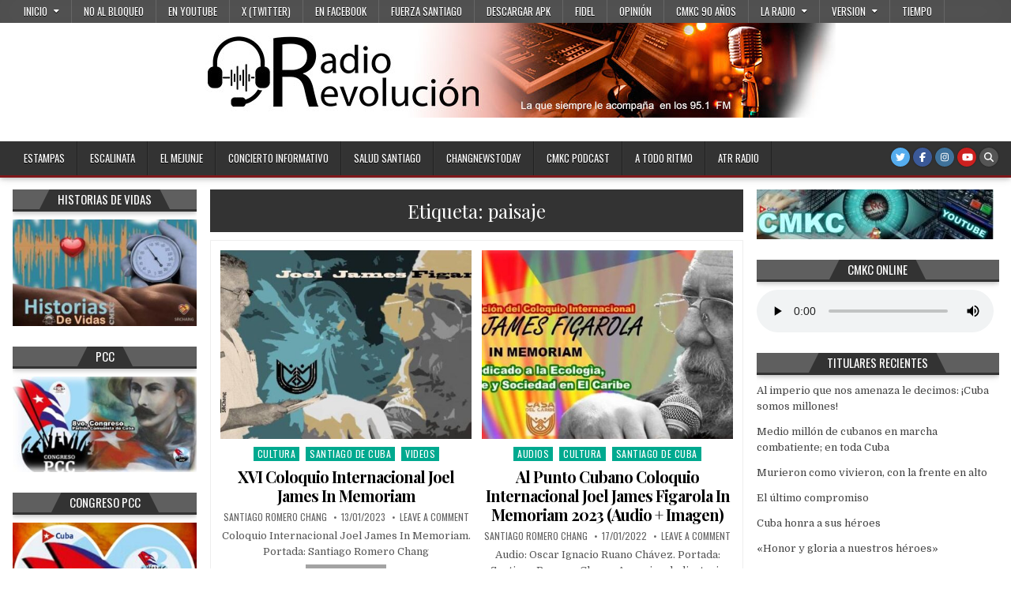

--- FILE ---
content_type: text/html; charset=UTF-8
request_url: https://www.cmkc.cu/tag/paisaje/
body_size: 20144
content:
<!DOCTYPE html>
<html lang="es" prefix="og: https://ogp.me/ns#">
<head>
<meta charset="UTF-8">
<meta name="viewport" content="width=device-width, initial-scale=1.0">
<link rel="profile" href="http://gmpg.org/xfn/11">
<!-- Optimización para motores de búsqueda de Rank Math -  https://rankmath.com/ -->
<title>paisaje Archives - CMKC Radio Revolución</title>
<meta name="robots" content="follow, index, max-snippet:-1, max-video-preview:-1, max-image-preview:large"/>
<link rel="canonical" href="https://www.cmkc.cu/tag/paisaje/" />
<meta property="og:locale" content="es_ES" />
<meta property="og:type" content="article" />
<meta property="og:title" content="paisaje Archives - CMKC Radio Revolución" />
<meta property="og:url" content="https://www.cmkc.cu/tag/paisaje/" />
<meta property="og:site_name" content="CMKC Radio Revolución" />
<meta property="article:publisher" content="https://www.facebook.com/Cmkc-RRevoluci%c3%b3n-137102730488531/?ref=profile_intro_card" />
<meta name="twitter:card" content="summary_large_image" />
<meta name="twitter:title" content="paisaje Archives - CMKC Radio Revolución" />
<meta name="twitter:label1" content="Entradas" />
<meta name="twitter:data1" content="4" />
<script type="application/ld+json" class="rank-math-schema">{"@context":"https://schema.org","@graph":[{"@type":"Organization","@id":"https://www.cmkc.cu/#organization","name":"CMKC Radio Revoluci\u00f3n","url":"http://www.cmkc.cu","sameAs":["https://www.facebook.com/Cmkc-RRevoluci%c3%b3n-137102730488531/?ref=profile_intro_card"]},{"@type":"WebSite","@id":"https://www.cmkc.cu/#website","url":"https://www.cmkc.cu","name":"CMKC Radio Revoluci\u00f3n","publisher":{"@id":"https://www.cmkc.cu/#organization"},"inLanguage":"es"},{"@type":"CollectionPage","@id":"https://www.cmkc.cu/tag/paisaje/#webpage","url":"https://www.cmkc.cu/tag/paisaje/","name":"paisaje Archives - CMKC Radio Revoluci\u00f3n","isPartOf":{"@id":"https://www.cmkc.cu/#website"},"inLanguage":"es"}]}</script>
<!-- /Plugin Rank Math WordPress SEO -->
<link rel='dns-prefetch' href='//fonts.googleapis.com' />
<style id='wp-img-auto-sizes-contain-inline-css' type='text/css'>
img:is([sizes=auto i],[sizes^="auto," i]){contain-intrinsic-size:3000px 1500px}
/*# sourceURL=wp-img-auto-sizes-contain-inline-css */
</style>
<style id='wp-block-library-inline-css' type='text/css'>
:root{--wp-block-synced-color:#7a00df;--wp-block-synced-color--rgb:122,0,223;--wp-bound-block-color:var(--wp-block-synced-color);--wp-editor-canvas-background:#ddd;--wp-admin-theme-color:#007cba;--wp-admin-theme-color--rgb:0,124,186;--wp-admin-theme-color-darker-10:#006ba1;--wp-admin-theme-color-darker-10--rgb:0,107,160.5;--wp-admin-theme-color-darker-20:#005a87;--wp-admin-theme-color-darker-20--rgb:0,90,135;--wp-admin-border-width-focus:2px}@media (min-resolution:192dpi){:root{--wp-admin-border-width-focus:1.5px}}.wp-element-button{cursor:pointer}:root .has-very-light-gray-background-color{background-color:#eee}:root .has-very-dark-gray-background-color{background-color:#313131}:root .has-very-light-gray-color{color:#eee}:root .has-very-dark-gray-color{color:#313131}:root .has-vivid-green-cyan-to-vivid-cyan-blue-gradient-background{background:linear-gradient(135deg,#00d084,#0693e3)}:root .has-purple-crush-gradient-background{background:linear-gradient(135deg,#34e2e4,#4721fb 50%,#ab1dfe)}:root .has-hazy-dawn-gradient-background{background:linear-gradient(135deg,#faaca8,#dad0ec)}:root .has-subdued-olive-gradient-background{background:linear-gradient(135deg,#fafae1,#67a671)}:root .has-atomic-cream-gradient-background{background:linear-gradient(135deg,#fdd79a,#004a59)}:root .has-nightshade-gradient-background{background:linear-gradient(135deg,#330968,#31cdcf)}:root .has-midnight-gradient-background{background:linear-gradient(135deg,#020381,#2874fc)}:root{--wp--preset--font-size--normal:16px;--wp--preset--font-size--huge:42px}.has-regular-font-size{font-size:1em}.has-larger-font-size{font-size:2.625em}.has-normal-font-size{font-size:var(--wp--preset--font-size--normal)}.has-huge-font-size{font-size:var(--wp--preset--font-size--huge)}.has-text-align-center{text-align:center}.has-text-align-left{text-align:left}.has-text-align-right{text-align:right}.has-fit-text{white-space:nowrap!important}#end-resizable-editor-section{display:none}.aligncenter{clear:both}.items-justified-left{justify-content:flex-start}.items-justified-center{justify-content:center}.items-justified-right{justify-content:flex-end}.items-justified-space-between{justify-content:space-between}.screen-reader-text{border:0;clip-path:inset(50%);height:1px;margin:-1px;overflow:hidden;padding:0;position:absolute;width:1px;word-wrap:normal!important}.screen-reader-text:focus{background-color:#ddd;clip-path:none;color:#444;display:block;font-size:1em;height:auto;left:5px;line-height:normal;padding:15px 23px 14px;text-decoration:none;top:5px;width:auto;z-index:100000}html :where(.has-border-color){border-style:solid}html :where([style*=border-top-color]){border-top-style:solid}html :where([style*=border-right-color]){border-right-style:solid}html :where([style*=border-bottom-color]){border-bottom-style:solid}html :where([style*=border-left-color]){border-left-style:solid}html :where([style*=border-width]){border-style:solid}html :where([style*=border-top-width]){border-top-style:solid}html :where([style*=border-right-width]){border-right-style:solid}html :where([style*=border-bottom-width]){border-bottom-style:solid}html :where([style*=border-left-width]){border-left-style:solid}html :where(img[class*=wp-image-]){height:auto;max-width:100%}:where(figure){margin:0 0 1em}html :where(.is-position-sticky){--wp-admin--admin-bar--position-offset:var(--wp-admin--admin-bar--height,0px)}@media screen and (max-width:600px){html :where(.is-position-sticky){--wp-admin--admin-bar--position-offset:0px}}
/*# sourceURL=wp-block-library-inline-css */
</style><style id='global-styles-inline-css' type='text/css'>
:root{--wp--preset--aspect-ratio--square: 1;--wp--preset--aspect-ratio--4-3: 4/3;--wp--preset--aspect-ratio--3-4: 3/4;--wp--preset--aspect-ratio--3-2: 3/2;--wp--preset--aspect-ratio--2-3: 2/3;--wp--preset--aspect-ratio--16-9: 16/9;--wp--preset--aspect-ratio--9-16: 9/16;--wp--preset--color--black: #000000;--wp--preset--color--cyan-bluish-gray: #abb8c3;--wp--preset--color--white: #ffffff;--wp--preset--color--pale-pink: #f78da7;--wp--preset--color--vivid-red: #cf2e2e;--wp--preset--color--luminous-vivid-orange: #ff6900;--wp--preset--color--luminous-vivid-amber: #fcb900;--wp--preset--color--light-green-cyan: #7bdcb5;--wp--preset--color--vivid-green-cyan: #00d084;--wp--preset--color--pale-cyan-blue: #8ed1fc;--wp--preset--color--vivid-cyan-blue: #0693e3;--wp--preset--color--vivid-purple: #9b51e0;--wp--preset--gradient--vivid-cyan-blue-to-vivid-purple: linear-gradient(135deg,rgb(6,147,227) 0%,rgb(155,81,224) 100%);--wp--preset--gradient--light-green-cyan-to-vivid-green-cyan: linear-gradient(135deg,rgb(122,220,180) 0%,rgb(0,208,130) 100%);--wp--preset--gradient--luminous-vivid-amber-to-luminous-vivid-orange: linear-gradient(135deg,rgb(252,185,0) 0%,rgb(255,105,0) 100%);--wp--preset--gradient--luminous-vivid-orange-to-vivid-red: linear-gradient(135deg,rgb(255,105,0) 0%,rgb(207,46,46) 100%);--wp--preset--gradient--very-light-gray-to-cyan-bluish-gray: linear-gradient(135deg,rgb(238,238,238) 0%,rgb(169,184,195) 100%);--wp--preset--gradient--cool-to-warm-spectrum: linear-gradient(135deg,rgb(74,234,220) 0%,rgb(151,120,209) 20%,rgb(207,42,186) 40%,rgb(238,44,130) 60%,rgb(251,105,98) 80%,rgb(254,248,76) 100%);--wp--preset--gradient--blush-light-purple: linear-gradient(135deg,rgb(255,206,236) 0%,rgb(152,150,240) 100%);--wp--preset--gradient--blush-bordeaux: linear-gradient(135deg,rgb(254,205,165) 0%,rgb(254,45,45) 50%,rgb(107,0,62) 100%);--wp--preset--gradient--luminous-dusk: linear-gradient(135deg,rgb(255,203,112) 0%,rgb(199,81,192) 50%,rgb(65,88,208) 100%);--wp--preset--gradient--pale-ocean: linear-gradient(135deg,rgb(255,245,203) 0%,rgb(182,227,212) 50%,rgb(51,167,181) 100%);--wp--preset--gradient--electric-grass: linear-gradient(135deg,rgb(202,248,128) 0%,rgb(113,206,126) 100%);--wp--preset--gradient--midnight: linear-gradient(135deg,rgb(2,3,129) 0%,rgb(40,116,252) 100%);--wp--preset--font-size--small: 13px;--wp--preset--font-size--medium: 20px;--wp--preset--font-size--large: 36px;--wp--preset--font-size--x-large: 42px;--wp--preset--spacing--20: 0.44rem;--wp--preset--spacing--30: 0.67rem;--wp--preset--spacing--40: 1rem;--wp--preset--spacing--50: 1.5rem;--wp--preset--spacing--60: 2.25rem;--wp--preset--spacing--70: 3.38rem;--wp--preset--spacing--80: 5.06rem;--wp--preset--shadow--natural: 6px 6px 9px rgba(0, 0, 0, 0.2);--wp--preset--shadow--deep: 12px 12px 50px rgba(0, 0, 0, 0.4);--wp--preset--shadow--sharp: 6px 6px 0px rgba(0, 0, 0, 0.2);--wp--preset--shadow--outlined: 6px 6px 0px -3px rgb(255, 255, 255), 6px 6px rgb(0, 0, 0);--wp--preset--shadow--crisp: 6px 6px 0px rgb(0, 0, 0);}:where(.is-layout-flex){gap: 0.5em;}:where(.is-layout-grid){gap: 0.5em;}body .is-layout-flex{display: flex;}.is-layout-flex{flex-wrap: wrap;align-items: center;}.is-layout-flex > :is(*, div){margin: 0;}body .is-layout-grid{display: grid;}.is-layout-grid > :is(*, div){margin: 0;}:where(.wp-block-columns.is-layout-flex){gap: 2em;}:where(.wp-block-columns.is-layout-grid){gap: 2em;}:where(.wp-block-post-template.is-layout-flex){gap: 1.25em;}:where(.wp-block-post-template.is-layout-grid){gap: 1.25em;}.has-black-color{color: var(--wp--preset--color--black) !important;}.has-cyan-bluish-gray-color{color: var(--wp--preset--color--cyan-bluish-gray) !important;}.has-white-color{color: var(--wp--preset--color--white) !important;}.has-pale-pink-color{color: var(--wp--preset--color--pale-pink) !important;}.has-vivid-red-color{color: var(--wp--preset--color--vivid-red) !important;}.has-luminous-vivid-orange-color{color: var(--wp--preset--color--luminous-vivid-orange) !important;}.has-luminous-vivid-amber-color{color: var(--wp--preset--color--luminous-vivid-amber) !important;}.has-light-green-cyan-color{color: var(--wp--preset--color--light-green-cyan) !important;}.has-vivid-green-cyan-color{color: var(--wp--preset--color--vivid-green-cyan) !important;}.has-pale-cyan-blue-color{color: var(--wp--preset--color--pale-cyan-blue) !important;}.has-vivid-cyan-blue-color{color: var(--wp--preset--color--vivid-cyan-blue) !important;}.has-vivid-purple-color{color: var(--wp--preset--color--vivid-purple) !important;}.has-black-background-color{background-color: var(--wp--preset--color--black) !important;}.has-cyan-bluish-gray-background-color{background-color: var(--wp--preset--color--cyan-bluish-gray) !important;}.has-white-background-color{background-color: var(--wp--preset--color--white) !important;}.has-pale-pink-background-color{background-color: var(--wp--preset--color--pale-pink) !important;}.has-vivid-red-background-color{background-color: var(--wp--preset--color--vivid-red) !important;}.has-luminous-vivid-orange-background-color{background-color: var(--wp--preset--color--luminous-vivid-orange) !important;}.has-luminous-vivid-amber-background-color{background-color: var(--wp--preset--color--luminous-vivid-amber) !important;}.has-light-green-cyan-background-color{background-color: var(--wp--preset--color--light-green-cyan) !important;}.has-vivid-green-cyan-background-color{background-color: var(--wp--preset--color--vivid-green-cyan) !important;}.has-pale-cyan-blue-background-color{background-color: var(--wp--preset--color--pale-cyan-blue) !important;}.has-vivid-cyan-blue-background-color{background-color: var(--wp--preset--color--vivid-cyan-blue) !important;}.has-vivid-purple-background-color{background-color: var(--wp--preset--color--vivid-purple) !important;}.has-black-border-color{border-color: var(--wp--preset--color--black) !important;}.has-cyan-bluish-gray-border-color{border-color: var(--wp--preset--color--cyan-bluish-gray) !important;}.has-white-border-color{border-color: var(--wp--preset--color--white) !important;}.has-pale-pink-border-color{border-color: var(--wp--preset--color--pale-pink) !important;}.has-vivid-red-border-color{border-color: var(--wp--preset--color--vivid-red) !important;}.has-luminous-vivid-orange-border-color{border-color: var(--wp--preset--color--luminous-vivid-orange) !important;}.has-luminous-vivid-amber-border-color{border-color: var(--wp--preset--color--luminous-vivid-amber) !important;}.has-light-green-cyan-border-color{border-color: var(--wp--preset--color--light-green-cyan) !important;}.has-vivid-green-cyan-border-color{border-color: var(--wp--preset--color--vivid-green-cyan) !important;}.has-pale-cyan-blue-border-color{border-color: var(--wp--preset--color--pale-cyan-blue) !important;}.has-vivid-cyan-blue-border-color{border-color: var(--wp--preset--color--vivid-cyan-blue) !important;}.has-vivid-purple-border-color{border-color: var(--wp--preset--color--vivid-purple) !important;}.has-vivid-cyan-blue-to-vivid-purple-gradient-background{background: var(--wp--preset--gradient--vivid-cyan-blue-to-vivid-purple) !important;}.has-light-green-cyan-to-vivid-green-cyan-gradient-background{background: var(--wp--preset--gradient--light-green-cyan-to-vivid-green-cyan) !important;}.has-luminous-vivid-amber-to-luminous-vivid-orange-gradient-background{background: var(--wp--preset--gradient--luminous-vivid-amber-to-luminous-vivid-orange) !important;}.has-luminous-vivid-orange-to-vivid-red-gradient-background{background: var(--wp--preset--gradient--luminous-vivid-orange-to-vivid-red) !important;}.has-very-light-gray-to-cyan-bluish-gray-gradient-background{background: var(--wp--preset--gradient--very-light-gray-to-cyan-bluish-gray) !important;}.has-cool-to-warm-spectrum-gradient-background{background: var(--wp--preset--gradient--cool-to-warm-spectrum) !important;}.has-blush-light-purple-gradient-background{background: var(--wp--preset--gradient--blush-light-purple) !important;}.has-blush-bordeaux-gradient-background{background: var(--wp--preset--gradient--blush-bordeaux) !important;}.has-luminous-dusk-gradient-background{background: var(--wp--preset--gradient--luminous-dusk) !important;}.has-pale-ocean-gradient-background{background: var(--wp--preset--gradient--pale-ocean) !important;}.has-electric-grass-gradient-background{background: var(--wp--preset--gradient--electric-grass) !important;}.has-midnight-gradient-background{background: var(--wp--preset--gradient--midnight) !important;}.has-small-font-size{font-size: var(--wp--preset--font-size--small) !important;}.has-medium-font-size{font-size: var(--wp--preset--font-size--medium) !important;}.has-large-font-size{font-size: var(--wp--preset--font-size--large) !important;}.has-x-large-font-size{font-size: var(--wp--preset--font-size--x-large) !important;}
/*# sourceURL=global-styles-inline-css */
</style>
<style id='classic-theme-styles-inline-css' type='text/css'>
/*! This file is auto-generated */
.wp-block-button__link{color:#fff;background-color:#32373c;border-radius:9999px;box-shadow:none;text-decoration:none;padding:calc(.667em + 2px) calc(1.333em + 2px);font-size:1.125em}.wp-block-file__button{background:#32373c;color:#fff;text-decoration:none}
/*# sourceURL=/wp-includes/css/classic-themes.min.css */
</style>
<!-- <link rel='stylesheet' id='hotwp-maincss-css' href='https://www.cmkc.cu/wp-content/themes/hotwp/style.css' type='text/css' media='all' /> -->
<!-- <link rel='stylesheet' id='font-awesome-css' href='https://www.cmkc.cu/wp-content/themes/hotwp/assets/css/font-awesome.min.css' type='text/css' media='all' /> -->
<link rel="stylesheet" type="text/css" href="//www.cmkc.cu/wp-content/cache/wpfc-minified/6olqgest/41njw.css" media="all"/>
<link rel='stylesheet' id='hotwp-webfont-css' href='//fonts.googleapis.com/css?family=Playfair+Display:400,400i,700,700i|Domine:400,700|Oswald:400,700&#038;display=swap' type='text/css' media='all' />
<!-- <link rel='stylesheet' id='ngg_trigger_buttons-css' href='https://www.cmkc.cu/wp-content/plugins/nextgen-gallery/static/GalleryDisplay/trigger_buttons.css?ver=4.0.3' type='text/css' media='all' /> -->
<!-- <link rel='stylesheet' id='simplelightbox-0-css' href='https://www.cmkc.cu/wp-content/plugins/nextgen-gallery/static/Lightbox/simplelightbox/simple-lightbox.css?ver=4.0.3' type='text/css' media='all' /> -->
<!-- <link rel='stylesheet' id='fontawesome_v4_shim_style-css' href='https://www.cmkc.cu/wp-content/plugins/nextgen-gallery/static/FontAwesome/css/v4-shims.min.css?ver=9a1c056f48324a63d4ef90b7618cd3d6' type='text/css' media='all' /> -->
<!-- <link rel='stylesheet' id='fontawesome-css' href='https://www.cmkc.cu/wp-content/plugins/nextgen-gallery/static/FontAwesome/css/all.min.css?ver=9a1c056f48324a63d4ef90b7618cd3d6' type='text/css' media='all' /> -->
<!-- <link rel='stylesheet' id='nextgen_pagination_style-css' href='https://www.cmkc.cu/wp-content/plugins/nextgen-gallery/static/GalleryDisplay/pagination_style.css?ver=4.0.3' type='text/css' media='all' /> -->
<!-- <link rel='stylesheet' id='nextgen_basic_thumbnails_style-css' href='https://www.cmkc.cu/wp-content/plugins/nextgen-gallery/static/Thumbnails/nextgen_basic_thumbnails.css?ver=4.0.3' type='text/css' media='all' /> -->
<!-- <link rel='stylesheet' id='nextgen_widgets_style-css' href='https://www.cmkc.cu/wp-content/plugins/nextgen-gallery/static/Widget/display.css?ver=4.0.3' type='text/css' media='all' /> -->
<!-- <link rel='stylesheet' id='__EPYT__style-css' href='https://www.cmkc.cu/wp-content/plugins/youtube-embed-plus/styles/ytprefs.min.css?ver=14.2.4' type='text/css' media='all' /> -->
<link rel="stylesheet" type="text/css" href="//www.cmkc.cu/wp-content/cache/wpfc-minified/2rf32qjp/41njw.css" media="all"/>
<style id='__EPYT__style-inline-css' type='text/css'>
.epyt-gallery-thumb {
width: 33.333%;
}
/*# sourceURL=__EPYT__style-inline-css */
</style>
<style id='rocket-lazyload-inline-css' type='text/css'>
.rll-youtube-player{position:relative;padding-bottom:56.23%;height:0;overflow:hidden;max-width:100%;}.rll-youtube-player:focus-within{outline: 2px solid currentColor;outline-offset: 5px;}.rll-youtube-player iframe{position:absolute;top:0;left:0;width:100%;height:100%;z-index:100;background:0 0}.rll-youtube-player img{bottom:0;display:block;left:0;margin:auto;max-width:100%;width:100%;position:absolute;right:0;top:0;border:none;height:auto;-webkit-transition:.4s all;-moz-transition:.4s all;transition:.4s all}.rll-youtube-player img:hover{-webkit-filter:brightness(75%)}.rll-youtube-player .play{height:100%;width:100%;left:0;top:0;position:absolute;background:url(https://www.cmkc.cu/wp-content/plugins/rocket-lazy-load/assets/img/youtube.png) no-repeat center;background-color: transparent !important;cursor:pointer;border:none;}
/*# sourceURL=rocket-lazyload-inline-css */
</style>
<script src='//www.cmkc.cu/wp-content/cache/wpfc-minified/kz7ge1zz/41njw.js' type="text/javascript"></script>
<!-- <script type="text/javascript" src="https://www.cmkc.cu/wp-includes/js/jquery/jquery.min.js?ver=3.7.1" id="jquery-core-js"></script> -->
<!-- <script type="text/javascript" src="https://www.cmkc.cu/wp-includes/js/jquery/jquery-migrate.min.js?ver=3.4.1" id="jquery-migrate-js"></script> -->
<script type="text/javascript" id="photocrati_ajax-js-extra">
/* <![CDATA[ */
var photocrati_ajax = {"url":"https://www.cmkc.cu/index.php?photocrati_ajax=1","rest_url":"https://www.cmkc.cu/wp-json/","wp_home_url":"https://www.cmkc.cu","wp_site_url":"https://www.cmkc.cu","wp_root_url":"https://www.cmkc.cu","wp_plugins_url":"https://www.cmkc.cu/wp-content/plugins","wp_content_url":"https://www.cmkc.cu/wp-content","wp_includes_url":"https://www.cmkc.cu/wp-includes/","ngg_param_slug":"nggallery","rest_nonce":"2610ffbe2b"};
//# sourceURL=photocrati_ajax-js-extra
/* ]]> */
</script>
<script src='//www.cmkc.cu/wp-content/cache/wpfc-minified/g5tuo590/41njw.js' type="text/javascript"></script>
<!-- <script type="text/javascript" src="https://www.cmkc.cu/wp-content/plugins/nextgen-gallery/static/Legacy/ajax.min.js?ver=4.0.3" id="photocrati_ajax-js"></script> -->
<!-- <script type="text/javascript" src="https://www.cmkc.cu/wp-content/plugins/nextgen-gallery/static/FontAwesome/js/v4-shims.min.js?ver=5.3.1" id="fontawesome_v4_shim-js"></script> -->
<!-- <script type="text/javascript" defer crossorigin="anonymous" data-auto-replace-svg="false" data-keep-original-source="false" data-search-pseudo-elements src="https://www.cmkc.cu/wp-content/plugins/nextgen-gallery/static/FontAwesome/js/all.min.js?ver=5.3.1" id="fontawesome-js"></script> -->
<!-- <script type="text/javascript" src="https://www.cmkc.cu/wp-content/plugins/nextgen-gallery/static/Thumbnails/nextgen_basic_thumbnails.js?ver=4.0.3" id="nextgen_basic_thumbnails_script-js"></script> -->
<!-- <script type="text/javascript" src="https://www.cmkc.cu/wp-content/plugins/nextgen-gallery/static/Thumbnails/ajax_pagination.js?ver=4.0.3" id="nextgen-basic-thumbnails-ajax-pagination-js"></script> -->
<script type="text/javascript" id="__ytprefs__-js-extra">
/* <![CDATA[ */
var _EPYT_ = {"ajaxurl":"https://www.cmkc.cu/wp-admin/admin-ajax.php","security":"f107cec082","gallery_scrolloffset":"20","eppathtoscripts":"https://www.cmkc.cu/wp-content/plugins/youtube-embed-plus/scripts/","eppath":"https://www.cmkc.cu/wp-content/plugins/youtube-embed-plus/","epresponsiveselector":"[\"iframe.__youtube_prefs_widget__\"]","epdovol":"1","version":"14.2.4","evselector":"iframe.__youtube_prefs__[src], iframe[src*=\"youtube.com/embed/\"], iframe[src*=\"youtube-nocookie.com/embed/\"]","ajax_compat":"","maxres_facade":"eager","ytapi_load":"light","pause_others":"","stopMobileBuffer":"1","facade_mode":"","not_live_on_channel":""};
//# sourceURL=__ytprefs__-js-extra
/* ]]> */
</script>
<script src='//www.cmkc.cu/wp-content/cache/wpfc-minified/2zqiopx1/41njw.js' type="text/javascript"></script>
<!-- <script type="text/javascript" src="https://www.cmkc.cu/wp-content/plugins/youtube-embed-plus/scripts/ytprefs.min.js?ver=14.2.4" id="__ytprefs__-js"></script> -->
<style type="text/css">
.aiovg-player {
display: block;
position: relative;
border-radius: 3px;
padding-bottom: 56.25%;
width: 100%;
height: 0;	
overflow: hidden;
}
.aiovg-player iframe,
.aiovg-player .video-js,
.aiovg-player .plyr {
--plyr-color-main: #00b2ff;
position: absolute;
inset: 0;	
margin: 0;
padding: 0;
width: 100%;
height: 100%;
}
</style>    <style type="text/css">
.hotwp-site-title, .hotwp-site-description {position:absolute !important;word-wrap:normal !important;width:1px;height:1px;padding:0;margin:-1px;overflow:hidden;clip:rect(1px,1px,1px,1px);-webkit-clip-path:inset(50%);clip-path:inset(50%);white-space:nowrap;border:0;}
</style>
<link rel="icon" href="https://www.cmkc.cu/wp-content/uploads/2020/03/cropped-logo-cmkc-radio-santiagodecuba-4-32x32.jpg" sizes="32x32" />
<link rel="icon" href="https://www.cmkc.cu/wp-content/uploads/2020/03/cropped-logo-cmkc-radio-santiagodecuba-4-192x192.jpg" sizes="192x192" />
<link rel="apple-touch-icon" href="https://www.cmkc.cu/wp-content/uploads/2020/03/cropped-logo-cmkc-radio-santiagodecuba-4-180x180.jpg" />
<meta name="msapplication-TileImage" content="https://www.cmkc.cu/wp-content/uploads/2020/03/cropped-logo-cmkc-radio-santiagodecuba-4-270x270.jpg" />
<noscript><style id="rocket-lazyload-nojs-css">.rll-youtube-player, [data-lazy-src]{display:none !important;}</style></noscript><!-- <link rel='stylesheet' id='all-in-one-video-gallery-public-css' href='https://www.cmkc.cu/wp-content/plugins/all-in-one-video-gallery/public/assets/css/public.min.css?ver=4.7.1' type='text/css' media='all' /> -->
<link rel="stylesheet" type="text/css" href="//www.cmkc.cu/wp-content/cache/wpfc-minified/lmnuv1oz/41njw.css" media="all"/>
</head>
<body class="archive tag tag-paisaje tag-11684 wp-theme-hotwp hotwp-group-blog hotwp-animated hotwp-fadein hotwp-header-banner" id="hotwp-site-body" itemscope="itemscope" itemtype="http://schema.org/WebPage">
<a class="skip-link screen-reader-text" href="#hotwp-posts-wrapper">Skip to content</a>
<div class="hotwp-container hotwp-secondary-menu-container hotwp-clearfix">
<div class="hotwp-secondary-menu-container-inside hotwp-clearfix">
<nav class="hotwp-nav-secondary" id="hotwp-secondary-navigation" itemscope="itemscope" itemtype="http://schema.org/SiteNavigationElement" role="navigation" aria-label="Secondary Menu">
<div class="hotwp-outer-wrapper">
<button class="hotwp-secondary-responsive-menu-icon" aria-controls="hotwp-menu-secondary-navigation" aria-expanded="false">Menu</button>
<ul id="hotwp-menu-secondary-navigation" class="hotwp-secondary-nav-menu hotwp-menu-secondary"><li id="menu-item-37" class="menu-item menu-item-type-custom menu-item-object-custom menu-item-home menu-item-has-children menu-item-37"><a href="http://www.cmkc.cu">Inicio</a>
<ul class="sub-menu">
<li id="menu-item-9295" class="menu-item menu-item-type-post_type menu-item-object-page menu-item-9295"><a href="https://www.cmkc.cu/62-de-la-revolucion-cubana/">65 de la revolucion cubana</a></li>
<li id="menu-item-2338" class="menu-item menu-item-type-taxonomy menu-item-object-category menu-item-2338"><a href="https://www.cmkc.cu/category/sismologia/">Sismologia</a></li>
<li id="menu-item-798" class="menu-item menu-item-type-taxonomy menu-item-object-category menu-item-798"><a href="https://www.cmkc.cu/category/salud/">Salud</a></li>
<li id="menu-item-2320" class="menu-item menu-item-type-taxonomy menu-item-object-category menu-item-2320"><a href="https://www.cmkc.cu/category/cultura/">Cultura</a></li>
<li id="menu-item-2321" class="menu-item menu-item-type-taxonomy menu-item-object-category menu-item-2321"><a href="https://www.cmkc.cu/category/deportes/">Deportes</a></li>
<li id="menu-item-2318" class="menu-item menu-item-type-taxonomy menu-item-object-category menu-item-2318"><a href="https://www.cmkc.cu/category/ciencia/">Ciencia</a></li>
<li id="menu-item-2319" class="menu-item menu-item-type-taxonomy menu-item-object-category menu-item-2319"><a href="https://www.cmkc.cu/category/educacion/">Educación</a></li>
<li id="menu-item-2325" class="menu-item menu-item-type-taxonomy menu-item-object-category menu-item-2325"><a href="https://www.cmkc.cu/category/politica/">Política</a></li>
<li id="menu-item-12809" class="menu-item menu-item-type-taxonomy menu-item-object-category menu-item-12809"><a href="https://www.cmkc.cu/category/8vo-congreso-pcc/">8vo Congreso PCC</a></li>
<li id="menu-item-2324" class="menu-item menu-item-type-taxonomy menu-item-object-category menu-item-has-children menu-item-2324"><a href="https://www.cmkc.cu/category/economia/">Economía</a>
<ul class="sub-menu">
<li id="menu-item-2331" class="menu-item menu-item-type-taxonomy menu-item-object-category menu-item-2331"><a href="https://www.cmkc.cu/category/turismo/">Turismo</a></li>
</ul>
</li>
<li id="menu-item-2326" class="menu-item menu-item-type-taxonomy menu-item-object-category menu-item-2326"><a href="https://www.cmkc.cu/category/historia/">Historia</a></li>
<li id="menu-item-2327" class="menu-item menu-item-type-taxonomy menu-item-object-category menu-item-2327"><a href="https://www.cmkc.cu/category/sociedad/">Sociedad</a></li>
<li id="menu-item-2329" class="menu-item menu-item-type-taxonomy menu-item-object-category menu-item-2329"><a href="https://www.cmkc.cu/category/personalidades/">Personalidades</a></li>
<li id="menu-item-18078" class="menu-item menu-item-type-taxonomy menu-item-object-category menu-item-18078"><a href="https://www.cmkc.cu/category/historias-de-vida/">Historias de Vida</a></li>
<li id="menu-item-2330" class="menu-item menu-item-type-taxonomy menu-item-object-category menu-item-2330"><a href="https://www.cmkc.cu/category/primero-de-mayo/">Primero de Mayo</a></li>
<li id="menu-item-5014" class="menu-item menu-item-type-taxonomy menu-item-object-category menu-item-5014"><a href="https://www.cmkc.cu/category/26-de-julio/">26 de Julio</a></li>
<li id="menu-item-26545" class="menu-item menu-item-type-taxonomy menu-item-object-category menu-item-26545"><a href="https://www.cmkc.cu/category/elecciones-2023/">elecciones 2023</a></li>
<li id="menu-item-24112" class="menu-item menu-item-type-taxonomy menu-item-object-category menu-item-24112"><a href="https://www.cmkc.cu/category/codigo-de-las-familias/">Código de las familias</a></li>
<li id="menu-item-791" class="menu-item menu-item-type-taxonomy menu-item-object-category menu-item-791"><a href="https://www.cmkc.cu/category/coronavirus/">Coronavirus</a></li>
</ul>
</li>
<li id="menu-item-2328" class="menu-item menu-item-type-taxonomy menu-item-object-category menu-item-2328"><a href="https://www.cmkc.cu/category/no-al-bloqueo/">No al bloqueo</a></li>
<li id="menu-item-29967" class="menu-item menu-item-type-custom menu-item-object-custom menu-item-29967"><a href="https://www.youtube.com/@cmkcradiorevolucion5465/featured">EN YOUTUBE</a></li>
<li id="menu-item-29968" class="menu-item menu-item-type-custom menu-item-object-custom menu-item-29968"><a href="https://twitter.com/CompayNague">X (TWITTER)</a></li>
<li id="menu-item-29969" class="menu-item menu-item-type-custom menu-item-object-custom menu-item-29969"><a href="https://www.facebook.com/groups/1643566422558830">EN FACEBOOK</a></li>
<li id="menu-item-794" class="menu-item menu-item-type-taxonomy menu-item-object-category menu-item-794"><a href="https://www.cmkc.cu/category/santiago-de-cuba/">Fuerza Santiago</a></li>
<li id="menu-item-421" class="menu-item menu-item-type-custom menu-item-object-custom menu-item-421"><a href="http://www.cmkc.icrt.cu/wp-content/uploads/CMKC-RadioRevolucion.apk">Descargar APK</a></li>
<li id="menu-item-2339" class="menu-item menu-item-type-taxonomy menu-item-object-category menu-item-2339"><a href="https://www.cmkc.cu/category/fidel/">Fidel</a></li>
<li id="menu-item-799" class="menu-item menu-item-type-taxonomy menu-item-object-category menu-item-799"><a href="https://www.cmkc.cu/category/opinion/">Opinión</a></li>
<li id="menu-item-914" class="menu-item menu-item-type-post_type menu-item-object-page menu-item-914"><a href="https://www.cmkc.cu/cmkc-90-anos/">CMKC 90 Años</a></li>
<li id="menu-item-1895" class="menu-item menu-item-type-taxonomy menu-item-object-category menu-item-has-children menu-item-1895"><a href="https://www.cmkc.cu/category/radio/">La Radio</a>
<ul class="sub-menu">
<li id="menu-item-796" class="menu-item menu-item-type-taxonomy menu-item-object-category menu-item-796"><a href="https://www.cmkc.cu/category/audios/">Audios</a></li>
<li id="menu-item-797" class="menu-item menu-item-type-taxonomy menu-item-object-category menu-item-797"><a href="https://www.cmkc.cu/category/videos/">Videos</a></li>
</ul>
</li>
<li id="menu-item-934" class="menu-item menu-item-type-post_type menu-item-object-page menu-item-has-children menu-item-934"><a href="https://www.cmkc.cu/version-2/">Version</a>
<ul class="sub-menu">
<li id="menu-item-917" class="menu-item menu-item-type-taxonomy menu-item-object-category menu-item-917"><a href="https://www.cmkc.cu/category/ingles/">Inglés</a></li>
</ul>
</li>
<li id="menu-item-25829" class="menu-item menu-item-type-taxonomy menu-item-object-category menu-item-25829"><a href="https://www.cmkc.cu/category/tiempo/">Tiempo</a></li>
</ul></div>
</nav>
</div>
</div>
<div class="hotwp-container" id="hotwp-header" itemscope="itemscope" itemtype="http://schema.org/WPHeader" role="banner">
<div class="hotwp-head-content hotwp-clearfix" id="hotwp-head-content">
<div class="hotwp-outer-wrapper">
<div class="hotwp-header-image hotwp-clearfix">
<a href="https://www.cmkc.cu/" rel="home" class="hotwp-header-img-link">
<img src="data:image/svg+xml,%3Csvg%20xmlns='http://www.w3.org/2000/svg'%20viewBox='0%200%201080%20120'%3E%3C/svg%3E" width="1080" height="120" alt="" class="hotwp-header-img" data-lazy-src="https://www.cmkc.icrt.cu/wp-content/uploads/2020/03/Banner-v3-1080x120-2.jpg"/><noscript><img src="https://www.cmkc.icrt.cu/wp-content/uploads/2020/03/Banner-v3-1080x120-2.jpg" width="1080" height="120" alt="" class="hotwp-header-img"/></noscript>
</a>
</div>
<div class="hotwp-header-inside hotwp-clearfix">
<div id="hotwp-logo">
<div class="site-branding">
<h1 class="hotwp-site-title"><a href="https://www.cmkc.cu/" rel="home">CMKC Radio Revolución</a></h1>
<p class="hotwp-site-description">Radio de Santiago de Cuba</p>
</div>
</div><!--/#hotwp-logo -->
<div id="hotwp-header-banner">
</div><!--/#hotwp-header-banner -->
</div>
</div>
</div><!--/#hotwp-head-content -->
</div><!--/#hotwp-header -->
<div class="hotwp-container hotwp-primary-menu-container hotwp-clearfix">
<div class="hotwp-primary-menu-container-inside hotwp-clearfix">
<nav class="hotwp-nav-primary" id="hotwp-primary-navigation" itemscope="itemscope" itemtype="http://schema.org/SiteNavigationElement" role="navigation" aria-label="Primary Menu">
<div class="hotwp-outer-wrapper">
<button class="hotwp-primary-responsive-menu-icon" aria-controls="hotwp-menu-primary-navigation" aria-expanded="false">Menu</button>
<ul id="hotwp-menu-primary-navigation" class="hotwp-primary-nav-menu hotwp-menu-primary"><li id="menu-item-367" class="menu-item menu-item-type-custom menu-item-object-custom menu-item-367"><a href="https://www.ivoox.com/podcast-estampas_sq_f1633455_1.html">Estampas</a></li>
<li id="menu-item-368" class="menu-item menu-item-type-custom menu-item-object-custom menu-item-368"><a href="https://www.ivoox.com/podcast-escalinata_sq_f1655628_1.html">Escalinata</a></li>
<li id="menu-item-369" class="menu-item menu-item-type-custom menu-item-object-custom menu-item-369"><a href="https://www.ivoox.com/podcast-mejunje_sq_f1633772_1.html">El Mejunje</a></li>
<li id="menu-item-29970" class="menu-item menu-item-type-custom menu-item-object-custom menu-item-29970"><a href="https://twitter.com/CmkcConcierto">CONCIERTO INFORMATIVO</a></li>
<li id="menu-item-29971" class="menu-item menu-item-type-custom menu-item-object-custom menu-item-29971"><a href="https://twitter.com/MoyaLaritza">SALUD SANTIAGO</a></li>
<li id="menu-item-29972" class="menu-item menu-item-type-custom menu-item-object-custom menu-item-29972"><a href="https://changnews.wordpress.com/">CHANGNEWSTODAY</a></li>
<li id="menu-item-29973" class="menu-item menu-item-type-custom menu-item-object-custom menu-item-29973"><a href="https://www.ivoox.com/escuchar-audios-cmkc-radio-revolucion_al_12693890_1.html">CMKC PODCAST</a></li>
<li id="menu-item-30134" class="menu-item menu-item-type-custom menu-item-object-custom menu-item-30134"><a href="https://www.facebook.com/groups/546003527130351">A TODO RITMO</a></li>
<li id="menu-item-30135" class="menu-item menu-item-type-custom menu-item-object-custom menu-item-30135"><a href="https://t.me/atodoritmocmkc">ATR RADIO</a></li>
</ul>
<div class='hotwp-top-social-icons'>
<a href="https://twitter.com/lacmkc" target="_blank" class="hotwp-social-icon-twitter" title="Twitter"><i class="fa fa-twitter" aria-hidden="true"></i></a>                <a href="https://www.facebook.com/LaCmkc/" target="_blank" class="hotwp-social-icon-facebook" title="Facebook"><i class="fa fa-facebook" aria-hidden="true"></i></a>                            <a href="https://picpanzee.com/cmkc_radio" target="_blank" class="hotwp-social-icon-instagram" title="Instagram"><i class="fa fa-instagram" aria-hidden="true"></i></a>                    <a href="https://www.youtube.com/channel/UC0Bt9ZIiYG2VJpnwj-Bb6sQ" target="_blank" class="hotwp-social-icon-youtube" title="Youtube"><i class="fa fa-youtube" aria-hidden="true"></i></a>                                                                                            <a href="#" title="Search" class="hotwp-social-icon-search"><i class="fa fa-search"></i></a>
</div>
</div>
</nav>
</div>
</div>
<div id="hotwp-search-overlay-wrap" class="hotwp-search-overlay">
<div class="hotwp-search-overlay-content">
<form role="search" method="get" class="hotwp-search-form" action="https://www.cmkc.cu/">
<label>
<span class="hotwp-sr-only">Search for:</span>
<input type="search" class="hotwp-search-field" placeholder="Search &hellip;" value="" name="s" />
</label>
<input type="submit" class="hotwp-search-submit" value="&#xf002;" />
</form>  </div>
<button class="hotwp-search-closebtn" aria-label="Close Search" title="Close Search">&#xD7;</button>
</div>
<div class="hotwp-outer-wrapper">
</div>
<div class="hotwp-outer-wrapper">
<div class="hotwp-container hotwp-clearfix" id="hotwp-wrapper">
<div class="hotwp-content-wrapper hotwp-clearfix" id="hotwp-content-wrapper">
<div class="hotwp-main-wrapper hotwp-clearfix" id="hotwp-main-wrapper" itemscope="itemscope" itemtype="http://schema.org/Blog" role="main">
<div class="theiaStickySidebar">
<div class="hotwp-main-wrapper-inside hotwp-clearfix">
<div class="hotwp-posts-wrapper" id="hotwp-posts-wrapper">
<div class="hotwp-posts hotwp-box">
<header class="page-header">
<h1 class="page-title">Etiqueta: <span>paisaje</span></h1></header>
<div class="hotwp-posts-content">
<div class="hotwp-posts-container">
<div id="post-25882" class="hotwp-fp05-post">
<div class="hotwp-fp05-post-thumbnail">
<a href="https://www.cmkc.cu/2023/01/joel-james-in-memoriam/" title="Permanent Link to XVI Coloquio Internacional Joel James In Memoriam" class="hotwp-fp05-post-thumbnail-link"><img width="480" height="360" src="data:image/svg+xml,%3Csvg%20xmlns='http://www.w3.org/2000/svg'%20viewBox='0%200%20480%20360'%3E%3C/svg%3E" class="hotwp-fp05-post-thumbnail-img wp-post-image" alt="Coloquio Internacional Joel James In Memoriam. Portada: Santiago Romero Chang" decoding="async" fetchpriority="high" data-lazy-src="https://www.cmkc.cu/wp-content/uploads/2023/01/caribe-joel-james-figarola-480x360.jpg" /><noscript><img width="480" height="360" src="https://www.cmkc.cu/wp-content/uploads/2023/01/caribe-joel-james-figarola-480x360.jpg" class="hotwp-fp05-post-thumbnail-img wp-post-image" alt="Coloquio Internacional Joel James In Memoriam. Portada: Santiago Romero Chang" decoding="async" fetchpriority="high" /></noscript></a>
</div>
<div class="hotwp-fp05-post-details">    
<div class="hotwp-fp05-post-categories"><span class="hotwp-sr-only">Posted in </span><a href="https://www.cmkc.cu/category/cultura/" rel="category tag">Cultura</a>&nbsp;<a href="https://www.cmkc.cu/category/santiago-de-cuba/" rel="category tag">Santiago de Cuba</a>&nbsp;<a href="https://www.cmkc.cu/category/videos/" rel="category tag">Videos</a></div>
<h3 class="hotwp-fp05-post-title"><a href="https://www.cmkc.cu/2023/01/joel-james-in-memoriam/" rel="bookmark">XVI Coloquio Internacional Joel James In Memoriam</a></h3>
<div class="hotwp-fp05-post-footer">
<span class="hotwp-fp05-post-author hotwp-fp05-post-meta"><a href="https://www.cmkc.cu/author/changlipo/"><span class="hotwp-sr-only">Author: </span>Santiago Romero Chang</a></span>    <span class="hotwp-fp05-post-date hotwp-fp05-post-meta"><span class="hotwp-sr-only">Published Date: </span>13/01/2023</span>        <span class="hotwp-fp05-post-comment hotwp-fp05-post-meta"><a href="https://www.cmkc.cu/2023/01/joel-james-in-memoriam/#respond">Leave a Comment<span class="hotwp-sr-only"> on XVI Coloquio Internacional Joel James In Memoriam</span></a></span>
</div>
<div class="hotwp-fp05-post-snippet"><p>Coloquio Internacional Joel James In Memoriam. Portada: Santiago Romero Chang</p>
</div>
<div class='hotwp-fp05-post-read-more'><a href="https://www.cmkc.cu/2023/01/joel-james-in-memoriam/">Seguir leyendo</a></div>
</div>
</div>
<div id="post-22331" class="hotwp-fp05-post">
<div class="hotwp-fp05-post-thumbnail">
<a href="https://www.cmkc.cu/2022/01/punto-cubano-coloquio-joel-james/" title="Permanent Link to Al Punto Cubano Coloquio Internacional Joel James Figarola In Memoriam 2023 (Audio + Imagen)" class="hotwp-fp05-post-thumbnail-link"><img width="480" height="360" src="data:image/svg+xml,%3Csvg%20xmlns='http://www.w3.org/2000/svg'%20viewBox='0%200%20480%20360'%3E%3C/svg%3E" class="hotwp-fp05-post-thumbnail-img wp-post-image" alt="XIV Edición del Coloquio Internacional Joel James Figarola in memoriam" decoding="async" data-lazy-src="https://www.cmkc.cu/wp-content/uploads/2022/01/cmkc-coloquio-caribe-joel-james-480x360.jpg" /><noscript><img width="480" height="360" src="https://www.cmkc.cu/wp-content/uploads/2022/01/cmkc-coloquio-caribe-joel-james-480x360.jpg" class="hotwp-fp05-post-thumbnail-img wp-post-image" alt="XIV Edición del Coloquio Internacional Joel James Figarola in memoriam" decoding="async" /></noscript></a>
</div>
<div class="hotwp-fp05-post-details">    
<div class="hotwp-fp05-post-categories"><span class="hotwp-sr-only">Posted in </span><a href="https://www.cmkc.cu/category/audios/" rel="category tag">Audios</a>&nbsp;<a href="https://www.cmkc.cu/category/cultura/" rel="category tag">Cultura</a>&nbsp;<a href="https://www.cmkc.cu/category/santiago-de-cuba/" rel="category tag">Santiago de Cuba</a></div>
<h3 class="hotwp-fp05-post-title"><a href="https://www.cmkc.cu/2022/01/punto-cubano-coloquio-joel-james/" rel="bookmark">Al Punto Cubano Coloquio Internacional Joel James Figarola In Memoriam 2023 (Audio + Imagen)</a></h3>
<div class="hotwp-fp05-post-footer">
<span class="hotwp-fp05-post-author hotwp-fp05-post-meta"><a href="https://www.cmkc.cu/author/changlipo/"><span class="hotwp-sr-only">Author: </span>Santiago Romero Chang</a></span>    <span class="hotwp-fp05-post-date hotwp-fp05-post-meta"><span class="hotwp-sr-only">Published Date: </span>17/01/2022</span>        <span class="hotwp-fp05-post-comment hotwp-fp05-post-meta"><a href="https://www.cmkc.cu/2022/01/punto-cubano-coloquio-joel-james/#respond">Leave a Comment<span class="hotwp-sr-only"> on Al Punto Cubano Coloquio Internacional Joel James Figarola In Memoriam 2023 (Audio + Imagen)</span></a></span>
</div>
<div class="hotwp-fp05-post-snippet"><p>Audio: Oscar Ignacio Ruano Chávez. Portada: Santiago Romero Chang- Anuncian dedicatoria del Taller Joel James Figarola 2023,</p>
</div>
<div class='hotwp-fp05-post-read-more'><a href="https://www.cmkc.cu/2022/01/punto-cubano-coloquio-joel-james/">Seguir leyendo</a></div>
</div>
</div>
<div id="post-22162" class="hotwp-fp05-post">
<div class="hotwp-fp05-post-thumbnail">
<a href="https://www.cmkc.cu/2022/01/coloquio-internacional-joel-james-figarola/" title="Permanent Link to XIV Edición del Coloquio Internacional Joel James Figarola in memoriam" class="hotwp-fp05-post-thumbnail-link"><img width="480" height="360" src="data:image/svg+xml,%3Csvg%20xmlns='http://www.w3.org/2000/svg'%20viewBox='0%200%20480%20360'%3E%3C/svg%3E" class="hotwp-fp05-post-thumbnail-img wp-post-image" alt="XIV Edición del Coloquio Internacional Joel James Figarola in memoriam" decoding="async" data-lazy-src="https://www.cmkc.cu/wp-content/uploads/2022/01/cmkc-coloquio-caribe-joel-james-480x360.jpg" /><noscript><img width="480" height="360" src="https://www.cmkc.cu/wp-content/uploads/2022/01/cmkc-coloquio-caribe-joel-james-480x360.jpg" class="hotwp-fp05-post-thumbnail-img wp-post-image" alt="XIV Edición del Coloquio Internacional Joel James Figarola in memoriam" decoding="async" /></noscript></a>
</div>
<div class="hotwp-fp05-post-details">    
<div class="hotwp-fp05-post-categories"><span class="hotwp-sr-only">Posted in </span><a href="https://www.cmkc.cu/category/cultura/" rel="category tag">Cultura</a>&nbsp;<a href="https://www.cmkc.cu/category/santiago-de-cuba/" rel="category tag">Santiago de Cuba</a>&nbsp;<a href="https://www.cmkc.cu/category/videos/" rel="category tag">Videos</a></div>
<h3 class="hotwp-fp05-post-title"><a href="https://www.cmkc.cu/2022/01/coloquio-internacional-joel-james-figarola/" rel="bookmark">XIV Edición del Coloquio Internacional Joel James Figarola in memoriam</a></h3>
<div class="hotwp-fp05-post-footer">
<span class="hotwp-fp05-post-author hotwp-fp05-post-meta"><a href="https://www.cmkc.cu/author/changlipo/"><span class="hotwp-sr-only">Author: </span>Santiago Romero Chang</a></span>    <span class="hotwp-fp05-post-date hotwp-fp05-post-meta"><span class="hotwp-sr-only">Published Date: </span>11/01/2022</span>        <span class="hotwp-fp05-post-comment hotwp-fp05-post-meta"><a href="https://www.cmkc.cu/2022/01/coloquio-internacional-joel-james-figarola/#respond">Leave a Comment<span class="hotwp-sr-only"> on XIV Edición del Coloquio Internacional Joel James Figarola in memoriam</span></a></span>
</div>
<div class="hotwp-fp05-post-snippet"><p>Portada: Santiago Romero Chang . Joel James recordado en Coloquio Internacional del Caribe</p>
</div>
<div class='hotwp-fp05-post-read-more'><a href="https://www.cmkc.cu/2022/01/coloquio-internacional-joel-james-figarola/">Seguir leyendo</a></div>
</div>
</div>
<div id="post-21246" class="hotwp-fp05-post">
<div class="hotwp-fp05-post-thumbnail">
<a href="https://www.cmkc.cu/2021/11/paisaje-despues-de-la-batalla/" title="Permanent Link to Paisaje después de la batalla" class="hotwp-fp05-post-thumbnail-link"><img width="480" height="360" src="data:image/svg+xml,%3Csvg%20xmlns='http://www.w3.org/2000/svg'%20viewBox='0%200%20480%20360'%3E%3C/svg%3E" class="hotwp-fp05-post-thumbnail-img wp-post-image" alt="Después de la batalla Yunior García vuela y se refugia en España" decoding="async" data-lazy-src="https://www.cmkc.cu/wp-content/uploads/2021/11/yunior-vuela-abandona-480x360.jpg" /><noscript><img width="480" height="360" src="https://www.cmkc.cu/wp-content/uploads/2021/11/yunior-vuela-abandona-480x360.jpg" class="hotwp-fp05-post-thumbnail-img wp-post-image" alt="Después de la batalla Yunior García vuela y se refugia en España" decoding="async" loading="lazy" /></noscript></a>
</div>
<div class="hotwp-fp05-post-details">    
<div class="hotwp-fp05-post-categories"><span class="hotwp-sr-only">Posted in </span><a href="https://www.cmkc.cu/category/opinion/" rel="category tag">Opinión</a>&nbsp;<a href="https://www.cmkc.cu/category/politica/" rel="category tag">Política</a></div>
<h3 class="hotwp-fp05-post-title"><a href="https://www.cmkc.cu/2021/11/paisaje-despues-de-la-batalla/" rel="bookmark">Paisaje después de la batalla</a></h3>
<div class="hotwp-fp05-post-footer">
<span class="hotwp-fp05-post-author hotwp-fp05-post-meta"><a href="https://www.cmkc.cu/author/changlipo/"><span class="hotwp-sr-only">Author: </span>Santiago Romero Chang</a></span>    <span class="hotwp-fp05-post-date hotwp-fp05-post-meta"><span class="hotwp-sr-only">Published Date: </span>22/11/2021</span>        <span class="hotwp-fp05-post-comment hotwp-fp05-post-meta"><a href="https://www.cmkc.cu/2021/11/paisaje-despues-de-la-batalla/#respond">Leave a Comment<span class="hotwp-sr-only"> on Paisaje después de la batalla</span></a></span>
</div>
<div class="hotwp-fp05-post-snippet"><p>Paisaje después de la batalla. Se trata de ese libro que Cintio Vitier llamó «tratado de historia de Cuba» </p>
</div>
<div class='hotwp-fp05-post-read-more'><a href="https://www.cmkc.cu/2021/11/paisaje-despues-de-la-batalla/">Seguir leyendo</a></div>
</div>
</div>
</div>
<div class="clear"></div>
</div>
</div>
</div><!--/#hotwp-posts-wrapper -->
<div class='hotwp-featured-posts-area hotwp-featured-posts-area-bottom hotwp-clearfix'>
[Not a valid template][Not a valid template][Not a valid template]<div id="text-13" class="hotwp-main-widget widget hotwp-box widget_text"><h2 class="hotwp-widget-title"><span>Podcast CMKC</span></h2>			<div class="textwidget"><p><iframe loading="lazy" style="border: 1px solid #FFFFFF;" src="about:blank" width="100%" frameborder="0" scrolling="no" allowfullscreen="0" data-rocket-lazyload="fitvidscompatible" data-lazy-src="https://www.ivoox.com/player_es_podcast_2358003_zp_1.html"><span style="display: inline-block; width: 0px; overflow: hidden; line-height: 0;" data-mce-type="bookmark" class="mce_SELRES_start"></span></iframe><noscript><iframe loading="lazy" style="border: 1px solid #FFFFFF;" src="https://www.ivoox.com/player_es_podcast_2358003_zp_1.html" width="100%" frameborder="0" scrolling="no" allowfullscreen="0"><span style="display: inline-block; width: 0px; overflow: hidden; line-height: 0;" data-mce-type="bookmark" class="mce_SELRES_start"></span></iframe></noscript></p>
</div>
</div></div>
</div>
</div>
</div><!-- /#hotwp-main-wrapper -->
<div class="hotwp-sidebar-one-wrapper hotwp-sidebar-widget-areas hotwp-clearfix" id="hotwp-sidebar-one-wrapper" itemscope="itemscope" itemtype="http://schema.org/WPSideBar" role="complementary">
<div class="theiaStickySidebar">
<div class="hotwp-sidebar-one-wrapper-inside hotwp-clearfix">
<div id="media_image-20" class="hotwp-side-widget widget hotwp-box widget_media_image"><h2 class="hotwp-widget-title"><span>Historias de Vidas</span></h2><a href="https://www.cmkc.cu/category/historias-de-vida/"><img width="300" height="174" src="data:image/svg+xml,%3Csvg%20xmlns='http://www.w3.org/2000/svg'%20viewBox='0%200%20300%20174'%3E%3C/svg%3E" class="image wp-image-18075  attachment-medium size-medium" alt="Una historia de Vida ante la covid-19" style="max-width: 100%; height: auto;" decoding="async" data-lazy-srcset="https://www.cmkc.cu/wp-content/uploads/2021/08/cmkc-historias-de-vidas-etiqueta-300x174.jpg 300w, https://www.cmkc.cu/wp-content/uploads/2021/08/cmkc-historias-de-vidas-etiqueta.jpg 559w" data-lazy-sizes="auto, (max-width: 300px) 100vw, 300px" data-lazy-src="https://www.cmkc.cu/wp-content/uploads/2021/08/cmkc-historias-de-vidas-etiqueta-300x174.jpg" /><noscript><img width="300" height="174" src="https://www.cmkc.cu/wp-content/uploads/2021/08/cmkc-historias-de-vidas-etiqueta-300x174.jpg" class="image wp-image-18075  attachment-medium size-medium" alt="Una historia de Vida ante la covid-19" style="max-width: 100%; height: auto;" decoding="async" loading="lazy" srcset="https://www.cmkc.cu/wp-content/uploads/2021/08/cmkc-historias-de-vidas-etiqueta-300x174.jpg 300w, https://www.cmkc.cu/wp-content/uploads/2021/08/cmkc-historias-de-vidas-etiqueta.jpg 559w" sizes="auto, (max-width: 300px) 100vw, 300px" /></noscript></a></div><div id="media_image-11" class="hotwp-side-widget widget hotwp-box widget_media_image"><h2 class="hotwp-widget-title"><span>PCC</span></h2><a href="https://www.pcc.cu/"><img width="300" height="156" src="data:image/svg+xml,%3Csvg%20xmlns='http://www.w3.org/2000/svg'%20viewBox='0%200%20300%20156'%3E%3C/svg%3E" class="image wp-image-12799  attachment-medium size-medium" alt="Informe Central a la Asamblea de Balance del Comité Provincial del Partido en Santiago de Cuba" style="max-width: 100%; height: auto;" decoding="async" data-lazy-srcset="https://www.cmkc.cu/wp-content/uploads/2021/04/cmkc-octavo-congreso-pcc-santiagocuba-300x156.jpg 300w, https://www.cmkc.cu/wp-content/uploads/2021/04/cmkc-octavo-congreso-pcc-santiagocuba.jpg 650w" data-lazy-sizes="auto, (max-width: 300px) 100vw, 300px" data-lazy-src="https://www.cmkc.cu/wp-content/uploads/2021/04/cmkc-octavo-congreso-pcc-santiagocuba-300x156.jpg" /><noscript><img width="300" height="156" src="https://www.cmkc.cu/wp-content/uploads/2021/04/cmkc-octavo-congreso-pcc-santiagocuba-300x156.jpg" class="image wp-image-12799  attachment-medium size-medium" alt="Informe Central a la Asamblea de Balance del Comité Provincial del Partido en Santiago de Cuba" style="max-width: 100%; height: auto;" decoding="async" loading="lazy" srcset="https://www.cmkc.cu/wp-content/uploads/2021/04/cmkc-octavo-congreso-pcc-santiagocuba-300x156.jpg 300w, https://www.cmkc.cu/wp-content/uploads/2021/04/cmkc-octavo-congreso-pcc-santiagocuba.jpg 650w" sizes="auto, (max-width: 300px) 100vw, 300px" /></noscript></a></div><div id="media_image-12" class="hotwp-side-widget widget hotwp-box widget_media_image"><h2 class="hotwp-widget-title"><span>Congreso PCC</span></h2><a href="https://www.cmkc.cu/category/8vo-congreso-pcc/"><img width="300" height="186" src="data:image/svg+xml,%3Csvg%20xmlns='http://www.w3.org/2000/svg'%20viewBox='0%200%20300%20186'%3E%3C/svg%3E" class="image wp-image-12807  attachment-medium size-medium" alt="" style="max-width: 100%; height: auto;" decoding="async" data-lazy-srcset="https://www.cmkc.cu/wp-content/uploads/2021/04/cmkc-congreso-partido-pcc-santiagocuba3-300x186.jpg 300w, https://www.cmkc.cu/wp-content/uploads/2021/04/cmkc-congreso-partido-pcc-santiagocuba3.jpg 450w" data-lazy-sizes="auto, (max-width: 300px) 100vw, 300px" data-lazy-src="https://www.cmkc.cu/wp-content/uploads/2021/04/cmkc-congreso-partido-pcc-santiagocuba3-300x186.jpg" /><noscript><img width="300" height="186" src="https://www.cmkc.cu/wp-content/uploads/2021/04/cmkc-congreso-partido-pcc-santiagocuba3-300x186.jpg" class="image wp-image-12807  attachment-medium size-medium" alt="" style="max-width: 100%; height: auto;" decoding="async" loading="lazy" srcset="https://www.cmkc.cu/wp-content/uploads/2021/04/cmkc-congreso-partido-pcc-santiagocuba3-300x186.jpg 300w, https://www.cmkc.cu/wp-content/uploads/2021/04/cmkc-congreso-partido-pcc-santiagocuba3.jpg 450w" sizes="auto, (max-width: 300px) 100vw, 300px" /></noscript></a></div><div id="media_image-21" class="hotwp-side-widget widget hotwp-box widget_media_image"><h2 class="hotwp-widget-title"><span>Código de las Familias</span></h2><a href="https://www.cmkc.cu/category/codigo-de-las-familias/"><img width="300" height="180" src="data:image/svg+xml,%3Csvg%20xmlns='http://www.w3.org/2000/svg'%20viewBox='0%200%20300%20180'%3E%3C/svg%3E" class="image wp-image-24062  attachment-medium size-medium" alt="Código de las Familias" style="max-width: 100%; height: auto;" title="Proyecto del Código de las Familias" decoding="async" data-lazy-srcset="https://www.cmkc.cu/wp-content/uploads/2022/09/codigo-familias-santiagodecuba8-300x180.jpg 300w, https://www.cmkc.cu/wp-content/uploads/2022/09/codigo-familias-santiagodecuba8-768x461.jpg 768w, https://www.cmkc.cu/wp-content/uploads/2022/09/codigo-familias-santiagodecuba8.jpg 948w" data-lazy-sizes="auto, (max-width: 300px) 100vw, 300px" data-lazy-src="https://www.cmkc.cu/wp-content/uploads/2022/09/codigo-familias-santiagodecuba8-300x180.jpg" /><noscript><img width="300" height="180" src="https://www.cmkc.cu/wp-content/uploads/2022/09/codigo-familias-santiagodecuba8-300x180.jpg" class="image wp-image-24062  attachment-medium size-medium" alt="Código de las Familias" style="max-width: 100%; height: auto;" title="Proyecto del Código de las Familias" decoding="async" loading="lazy" srcset="https://www.cmkc.cu/wp-content/uploads/2022/09/codigo-familias-santiagodecuba8-300x180.jpg 300w, https://www.cmkc.cu/wp-content/uploads/2022/09/codigo-familias-santiagodecuba8-768x461.jpg 768w, https://www.cmkc.cu/wp-content/uploads/2022/09/codigo-familias-santiagodecuba8.jpg 948w" sizes="auto, (max-width: 300px) 100vw, 300px" /></noscript></a></div><div id="media_image-14" class="hotwp-side-widget widget hotwp-box widget_media_image"><h2 class="hotwp-widget-title"><span>1ro de Mayo</span></h2><a href="https://www.cmkc.cu/category/primero-de-mayo/"><img width="300" height="150" src="data:image/svg+xml,%3Csvg%20xmlns='http://www.w3.org/2000/svg'%20viewBox='0%200%20300%20150'%3E%3C/svg%3E" class="image wp-image-12812  attachment-medium size-medium" alt="" style="max-width: 100%; height: auto;" decoding="async" data-lazy-srcset="https://www.cmkc.cu/wp-content/uploads/2021/04/cmkc-ctc-1ro-de-Mayo-santiagodecuba-etiqueta-portada-300x150.jpg 300w, https://www.cmkc.cu/wp-content/uploads/2021/04/cmkc-ctc-1ro-de-Mayo-santiagodecuba-etiqueta-portada.jpg 350w" data-lazy-sizes="auto, (max-width: 300px) 100vw, 300px" data-lazy-src="https://www.cmkc.cu/wp-content/uploads/2021/04/cmkc-ctc-1ro-de-Mayo-santiagodecuba-etiqueta-portada-300x150.jpg" /><noscript><img width="300" height="150" src="https://www.cmkc.cu/wp-content/uploads/2021/04/cmkc-ctc-1ro-de-Mayo-santiagodecuba-etiqueta-portada-300x150.jpg" class="image wp-image-12812  attachment-medium size-medium" alt="" style="max-width: 100%; height: auto;" decoding="async" loading="lazy" srcset="https://www.cmkc.cu/wp-content/uploads/2021/04/cmkc-ctc-1ro-de-Mayo-santiagodecuba-etiqueta-portada-300x150.jpg 300w, https://www.cmkc.cu/wp-content/uploads/2021/04/cmkc-ctc-1ro-de-Mayo-santiagodecuba-etiqueta-portada.jpg 350w" sizes="auto, (max-width: 300px) 100vw, 300px" /></noscript></a></div><div id="media_image-22" class="hotwp-side-widget widget hotwp-box widget_media_image"><h2 class="hotwp-widget-title"><span>elecciones 2023</span></h2><a href="https://www.cmkc.cu/category/elecciones-2023/"><img width="300" height="52" src="data:image/svg+xml,%3Csvg%20xmlns='http://www.w3.org/2000/svg'%20viewBox='0%200%20300%2052'%3E%3C/svg%3E" class="image wp-image-26546  attachment-medium size-medium" alt="Nuestras elecciones, MejorEsPosible, democracia cubana, genuina, auténtica" style="max-width: 100%; height: auto;" decoding="async" data-lazy-srcset="https://www.cmkc.cu/wp-content/uploads/2023/03/elecciones_2023_cmkc-banner-300x52.jpg 300w, https://www.cmkc.cu/wp-content/uploads/2023/03/elecciones_2023_cmkc-banner.jpg 668w" data-lazy-sizes="auto, (max-width: 300px) 100vw, 300px" data-lazy-src="https://www.cmkc.cu/wp-content/uploads/2023/03/elecciones_2023_cmkc-banner-300x52.jpg" /><noscript><img width="300" height="52" src="https://www.cmkc.cu/wp-content/uploads/2023/03/elecciones_2023_cmkc-banner-300x52.jpg" class="image wp-image-26546  attachment-medium size-medium" alt="Nuestras elecciones, MejorEsPosible, democracia cubana, genuina, auténtica" style="max-width: 100%; height: auto;" decoding="async" loading="lazy" srcset="https://www.cmkc.cu/wp-content/uploads/2023/03/elecciones_2023_cmkc-banner-300x52.jpg 300w, https://www.cmkc.cu/wp-content/uploads/2023/03/elecciones_2023_cmkc-banner.jpg 668w" sizes="auto, (max-width: 300px) 100vw, 300px" /></noscript></a></div>
</div>
</div>
</div><!-- /#hotwp-sidebar-one-wrapper-->
<div class="hotwp-sidebar-two-wrapper hotwp-sidebar-widget-areas hotwp-clearfix" id="hotwp-sidebar-two-wrapper" itemscope="itemscope" itemtype="http://schema.org/WPSideBar" role="complementary">
<div class="theiaStickySidebar">
<div class="hotwp-sidebar-two-wrapper-inside hotwp-clearfix">
<div id="media_image-16" class="hotwp-side-widget widget hotwp-box widget_media_image"><a href="https://www.youtube.com/channel/UC0Bt9ZIiYG2VJpnwj-Bb6sQ"><img width="300" height="63" src="data:image/svg+xml,%3Csvg%20xmlns='http://www.w3.org/2000/svg'%20viewBox='0%200%20300%2063'%3E%3C/svg%3E" class="image wp-image-12819  attachment-medium size-medium" alt="Canal CMKC en Youtube. Gestión: Santiago Romero Chang" style="max-width: 100%; height: auto;" decoding="async" data-lazy-srcset="https://www.cmkc.cu/wp-content/uploads/2021/04/banner-cmkc-canal-youtube-300x63.jpg 300w, https://www.cmkc.cu/wp-content/uploads/2021/04/banner-cmkc-canal-youtube.jpg 716w" data-lazy-sizes="auto, (max-width: 300px) 100vw, 300px" data-lazy-src="https://www.cmkc.cu/wp-content/uploads/2021/04/banner-cmkc-canal-youtube-300x63.jpg" /><noscript><img width="300" height="63" src="https://www.cmkc.cu/wp-content/uploads/2021/04/banner-cmkc-canal-youtube-300x63.jpg" class="image wp-image-12819  attachment-medium size-medium" alt="Canal CMKC en Youtube. Gestión: Santiago Romero Chang" style="max-width: 100%; height: auto;" decoding="async" loading="lazy" srcset="https://www.cmkc.cu/wp-content/uploads/2021/04/banner-cmkc-canal-youtube-300x63.jpg 300w, https://www.cmkc.cu/wp-content/uploads/2021/04/banner-cmkc-canal-youtube.jpg 716w" sizes="auto, (max-width: 300px) 100vw, 300px" /></noscript></a></div><div id="custom_html-3" class="widget_text hotwp-side-widget widget hotwp-box widget_custom_html"><h2 class="hotwp-widget-title"><span>CMKC online</span></h2><div class="textwidget custom-html-widget"><audio controls="controls">  <source src="https://icecast.teveo.cu/C9vVPN7h" type="audio/mpeg" /></audio></div></div>
<div id="recent-posts-2" class="hotwp-side-widget widget hotwp-box widget_recent_entries">
<h2 class="hotwp-widget-title"><span>Titulares Recientes</span></h2><nav aria-label="Titulares Recientes">
<ul>
<li>
<a href="https://www.cmkc.cu/2026/01/al-imperio-que-nos-amenaza-le-decimos-cuba-somos-millones/">Al imperio que nos amenaza le decimos: ¡Cuba somos millones!</a>
</li>
<li>
<a href="https://www.cmkc.cu/2026/01/medio-millon-de-cubanos-en-marcha-combatiente-en-toda-cuba/">Medio millón de cubanos en marcha combatiente; en toda Cuba</a>
</li>
<li>
<a href="https://www.cmkc.cu/2026/01/murieron-como-vivieron-con-la-frente-en-alto/">Murieron como vivieron, con la frente en alto</a>
</li>
<li>
<a href="https://www.cmkc.cu/2026/01/el-ultimo-compromiso/">El último compromiso</a>
</li>
<li>
<a href="https://www.cmkc.cu/2026/01/cuba-honra-a-sus-heroes/">Cuba honra a sus héroes</a>
</li>
<li>
<a href="https://www.cmkc.cu/2026/01/honor-y-gloria-a-nuestros-heroes/">«Honor y gloria a nuestros héroes»</a>
</li>
<li>
<a href="https://www.cmkc.cu/2026/01/no-nos-gusta-que-nos-amenacen/">No nos gusta que nos amenacen</a>
</li>
<li>
<a href="https://www.cmkc.cu/2026/01/nadie-nos-dicta-que-hacer/">«Nadie nos dicta qué hacer»</a>
</li>
<li>
<a href="https://www.cmkc.cu/2026/01/coloquio-joel-james-in-memoriam-2026/">Coloquio Joel James in memoriam 2026</a>
</li>
<li>
<a href="https://www.cmkc.cu/2026/01/mas-rapido-cae-un-mentiroso/">Más rápido cae un mentiroso</a>
</li>
</ul>
</nav></div><div id="media_image-23" class="hotwp-side-widget widget hotwp-box widget_media_image"><img width="300" height="128" src="data:image/svg+xml,%3Csvg%20xmlns='http://www.w3.org/2000/svg'%20viewBox='0%200%20300%20128'%3E%3C/svg%3E" class="image wp-image-30709  attachment-medium size-medium" alt="" style="max-width: 100%; height: auto;" decoding="async" data-lazy-srcset="https://www.cmkc.cu/wp-content/uploads/2024/01/65-raul-etiqueta-300x128.jpg 300w, https://www.cmkc.cu/wp-content/uploads/2024/01/65-raul-etiqueta.jpg 524w" data-lazy-sizes="auto, (max-width: 300px) 100vw, 300px" data-lazy-src="https://www.cmkc.cu/wp-content/uploads/2024/01/65-raul-etiqueta-300x128.jpg" /><noscript><img width="300" height="128" src="https://www.cmkc.cu/wp-content/uploads/2024/01/65-raul-etiqueta-300x128.jpg" class="image wp-image-30709  attachment-medium size-medium" alt="" style="max-width: 100%; height: auto;" decoding="async" loading="lazy" srcset="https://www.cmkc.cu/wp-content/uploads/2024/01/65-raul-etiqueta-300x128.jpg 300w, https://www.cmkc.cu/wp-content/uploads/2024/01/65-raul-etiqueta.jpg 524w" sizes="auto, (max-width: 300px) 100vw, 300px" /></noscript></div><div id="media_image-24" class="hotwp-side-widget widget hotwp-box widget_media_image"><a href="https://www.cmkc.cu/2024/01/mambises-ssantiago/"><img width="300" height="125" src="data:image/svg+xml,%3Csvg%20xmlns='http://www.w3.org/2000/svg'%20viewBox='0%200%20300%20125'%3E%3C/svg%3E" class="image wp-image-30710  attachment-medium size-medium" alt="" style="max-width: 100%; height: auto;" decoding="async" data-lazy-srcset="https://www.cmkc.cu/wp-content/uploads/2024/01/65-diaz-canel-etiqueta-300x125.jpg 300w, https://www.cmkc.cu/wp-content/uploads/2024/01/65-diaz-canel-etiqueta.jpg 526w" data-lazy-sizes="auto, (max-width: 300px) 100vw, 300px" data-lazy-src="https://www.cmkc.cu/wp-content/uploads/2024/01/65-diaz-canel-etiqueta-300x125.jpg" /><noscript><img width="300" height="125" src="https://www.cmkc.cu/wp-content/uploads/2024/01/65-diaz-canel-etiqueta-300x125.jpg" class="image wp-image-30710  attachment-medium size-medium" alt="" style="max-width: 100%; height: auto;" decoding="async" loading="lazy" srcset="https://www.cmkc.cu/wp-content/uploads/2024/01/65-diaz-canel-etiqueta-300x125.jpg 300w, https://www.cmkc.cu/wp-content/uploads/2024/01/65-diaz-canel-etiqueta.jpg 526w" sizes="auto, (max-width: 300px) 100vw, 300px" /></noscript></a></div><div id="media_image-5" class="hotwp-side-widget widget hotwp-box widget_media_image"><a href="http://www.cmkc.icrt.cu/?cat=2831"><img width="300" height="180" src="data:image/svg+xml,%3Csvg%20xmlns='http://www.w3.org/2000/svg'%20viewBox='0%200%20300%20180'%3E%3C/svg%3E" class="image wp-image-16992  attachment-medium size-medium" alt="Mi Moncada Hoy, como toda Cuba, Santiago se multiplica como millones" style="max-width: 100%; height: auto;" decoding="async" data-lazy-srcset="https://www.cmkc.cu/wp-content/uploads/2021/07/cmkc-mi-moncada-hoy-etiqueta-300x180.jpg 300w, https://www.cmkc.cu/wp-content/uploads/2021/07/cmkc-mi-moncada-hoy-etiqueta.jpg 446w" data-lazy-sizes="auto, (max-width: 300px) 100vw, 300px" data-lazy-src="https://www.cmkc.cu/wp-content/uploads/2021/07/cmkc-mi-moncada-hoy-etiqueta-300x180.jpg" /><noscript><img width="300" height="180" src="https://www.cmkc.cu/wp-content/uploads/2021/07/cmkc-mi-moncada-hoy-etiqueta-300x180.jpg" class="image wp-image-16992  attachment-medium size-medium" alt="Mi Moncada Hoy, como toda Cuba, Santiago se multiplica como millones" style="max-width: 100%; height: auto;" decoding="async" loading="lazy" srcset="https://www.cmkc.cu/wp-content/uploads/2021/07/cmkc-mi-moncada-hoy-etiqueta-300x180.jpg 300w, https://www.cmkc.cu/wp-content/uploads/2021/07/cmkc-mi-moncada-hoy-etiqueta.jpg 446w" sizes="auto, (max-width: 300px) 100vw, 300px" /></noscript></a></div><div id="media_image-8" class="hotwp-side-widget widget hotwp-box widget_media_image"><img width="300" height="144" src="data:image/svg+xml,%3Csvg%20xmlns='http://www.w3.org/2000/svg'%20viewBox='0%200%20300%20144'%3E%3C/svg%3E" class="image wp-image-30708  attachment-medium size-medium" alt="Cuba, unidad y revolución, siempre con la verdad como bandera" style="max-width: 100%; height: auto;" decoding="async" data-lazy-srcset="https://www.cmkc.cu/wp-content/uploads/2024/01/65-santiago-de-cuba-etiqueta-300x144.jpg 300w, https://www.cmkc.cu/wp-content/uploads/2024/01/65-santiago-de-cuba-etiqueta.jpg 509w" data-lazy-sizes="auto, (max-width: 300px) 100vw, 300px" data-lazy-src="https://www.cmkc.cu/wp-content/uploads/2024/01/65-santiago-de-cuba-etiqueta-300x144.jpg" /><noscript><img width="300" height="144" src="https://www.cmkc.cu/wp-content/uploads/2024/01/65-santiago-de-cuba-etiqueta-300x144.jpg" class="image wp-image-30708  attachment-medium size-medium" alt="Cuba, unidad y revolución, siempre con la verdad como bandera" style="max-width: 100%; height: auto;" decoding="async" loading="lazy" srcset="https://www.cmkc.cu/wp-content/uploads/2024/01/65-santiago-de-cuba-etiqueta-300x144.jpg 300w, https://www.cmkc.cu/wp-content/uploads/2024/01/65-santiago-de-cuba-etiqueta.jpg 509w" sizes="auto, (max-width: 300px) 100vw, 300px" /></noscript></div><div id="media_image-18" class="hotwp-side-widget widget hotwp-box widget_media_image"><a href="https://www.cmkc.cu/category/no-al-bloqueo/"><img width="300" height="191" src="data:image/svg+xml,%3Csvg%20xmlns='http://www.w3.org/2000/svg'%20viewBox='0%200%20300%20191'%3E%3C/svg%3E" class="image wp-image-15770  attachment-medium size-medium" alt="El bloqueo también es un virus, elimínalo" style="max-width: 100%; height: auto;" decoding="async" data-lazy-srcset="https://www.cmkc.cu/wp-content/uploads/2021/06/cmkc-no-bloqueo-caravanas2-300x191.jpg 300w, https://www.cmkc.cu/wp-content/uploads/2021/06/cmkc-no-bloqueo-caravanas2.jpg 680w" data-lazy-sizes="auto, (max-width: 300px) 100vw, 300px" data-lazy-src="https://www.cmkc.cu/wp-content/uploads/2021/06/cmkc-no-bloqueo-caravanas2-300x191.jpg" /><noscript><img width="300" height="191" src="https://www.cmkc.cu/wp-content/uploads/2021/06/cmkc-no-bloqueo-caravanas2-300x191.jpg" class="image wp-image-15770  attachment-medium size-medium" alt="El bloqueo también es un virus, elimínalo" style="max-width: 100%; height: auto;" decoding="async" loading="lazy" srcset="https://www.cmkc.cu/wp-content/uploads/2021/06/cmkc-no-bloqueo-caravanas2-300x191.jpg 300w, https://www.cmkc.cu/wp-content/uploads/2021/06/cmkc-no-bloqueo-caravanas2.jpg 680w" sizes="auto, (max-width: 300px) 100vw, 300px" /></noscript></a></div><div id="media_image-6" class="hotwp-side-widget widget hotwp-box widget_media_image"><a href="https://www.cmkc.cu/wp-content/uploads/2023/01/Informe-bloqueo-enero-a-julio-2021-espanol.pdf"><img width="300" height="108" src="data:image/svg+xml,%3Csvg%20xmlns='http://www.w3.org/2000/svg'%20viewBox='0%200%20300%20108'%3E%3C/svg%3E" class="image wp-image-25835  attachment-medium size-medium" alt="Bloqueo a Cuba, la política imperial más duradera jamás aplicada por tanto tiempo contra un país pobre" style="max-width: 100%; height: auto;" decoding="async" data-lazy-srcset="https://www.cmkc.cu/wp-content/uploads/2023/01/informe_cuba_vs_bloqueo-300x108.jpg 300w, https://www.cmkc.cu/wp-content/uploads/2023/01/informe_cuba_vs_bloqueo.jpg 622w" data-lazy-sizes="auto, (max-width: 300px) 100vw, 300px" data-lazy-src="https://www.cmkc.cu/wp-content/uploads/2023/01/informe_cuba_vs_bloqueo-300x108.jpg" /><noscript><img width="300" height="108" src="https://www.cmkc.cu/wp-content/uploads/2023/01/informe_cuba_vs_bloqueo-300x108.jpg" class="image wp-image-25835  attachment-medium size-medium" alt="Bloqueo a Cuba, la política imperial más duradera jamás aplicada por tanto tiempo contra un país pobre" style="max-width: 100%; height: auto;" decoding="async" loading="lazy" srcset="https://www.cmkc.cu/wp-content/uploads/2023/01/informe_cuba_vs_bloqueo-300x108.jpg 300w, https://www.cmkc.cu/wp-content/uploads/2023/01/informe_cuba_vs_bloqueo.jpg 622w" sizes="auto, (max-width: 300px) 100vw, 300px" /></noscript></a></div><div id="media_image-7" class="hotwp-side-widget widget hotwp-box widget_media_image"><a href="http://www.cmkc.cu/wp-content/uploads/2020/11/tabloide_estrategia-1.pdf"><img width="300" height="98" src="data:image/svg+xml,%3Csvg%20xmlns='http://www.w3.org/2000/svg'%20viewBox='0%200%20300%2098'%3E%3C/svg%3E" class="image wp-image-8723  attachment-medium size-medium" alt="" style="max-width: 100%; height: auto;" decoding="async" data-lazy-srcset="https://www.cmkc.cu/wp-content/uploads/2020/11/cmkc-tabloide-estrategia-economica-social-300x98.jpg 300w, https://www.cmkc.cu/wp-content/uploads/2020/11/cmkc-tabloide-estrategia-economica-social.jpg 571w" data-lazy-sizes="auto, (max-width: 300px) 100vw, 300px" data-lazy-src="https://www.cmkc.cu/wp-content/uploads/2020/11/cmkc-tabloide-estrategia-economica-social-300x98.jpg" /><noscript><img width="300" height="98" src="https://www.cmkc.cu/wp-content/uploads/2020/11/cmkc-tabloide-estrategia-economica-social-300x98.jpg" class="image wp-image-8723  attachment-medium size-medium" alt="" style="max-width: 100%; height: auto;" decoding="async" loading="lazy" srcset="https://www.cmkc.cu/wp-content/uploads/2020/11/cmkc-tabloide-estrategia-economica-social-300x98.jpg 300w, https://www.cmkc.cu/wp-content/uploads/2020/11/cmkc-tabloide-estrategia-economica-social.jpg 571w" sizes="auto, (max-width: 300px) 100vw, 300px" /></noscript></a></div><div id="media_image-2" class="hotwp-side-widget widget hotwp-box widget_media_image"><a href="http://www.cmkc.icrt.cu/?cat=129"><img width="511" height="154" src="data:image/svg+xml,%3Csvg%20xmlns='http://www.w3.org/2000/svg'%20viewBox='0%200%20511%20154'%3E%3C/svg%3E" class="image wp-image-596  attachment-full size-full" alt="actualidad sobre el coronavirus" style="max-width: 100%; height: auto;" decoding="async" data-lazy-srcset="https://www.cmkc.cu/wp-content/uploads/2020/03/coronavirus-etiqueta-cmkc.jpg 511w, https://www.cmkc.cu/wp-content/uploads/2020/03/coronavirus-etiqueta-cmkc-300x90.jpg 300w" data-lazy-sizes="auto, (max-width: 511px) 100vw, 511px" data-lazy-src="https://www.cmkc.cu/wp-content/uploads/2020/03/coronavirus-etiqueta-cmkc.jpg" /><noscript><img width="511" height="154" src="https://www.cmkc.cu/wp-content/uploads/2020/03/coronavirus-etiqueta-cmkc.jpg" class="image wp-image-596  attachment-full size-full" alt="actualidad sobre el coronavirus" style="max-width: 100%; height: auto;" decoding="async" loading="lazy" srcset="https://www.cmkc.cu/wp-content/uploads/2020/03/coronavirus-etiqueta-cmkc.jpg 511w, https://www.cmkc.cu/wp-content/uploads/2020/03/coronavirus-etiqueta-cmkc-300x90.jpg 300w" sizes="auto, (max-width: 511px) 100vw, 511px" /></noscript></a></div><div id="media_image-4" class="hotwp-side-widget widget hotwp-box widget_media_image"><a href="https://temas.sld.cu/coronavirus/covid-19/"><img width="211" height="54" src="data:image/svg+xml,%3Csvg%20xmlns='http://www.w3.org/2000/svg'%20viewBox='0%200%20211%2054'%3E%3C/svg%3E" class="image wp-image-919  attachment-full size-full" alt="Infomed, red de salud de Cuba. Información y Comunicación." style="max-width: 100%; height: auto;" decoding="async" data-lazy-src="https://www.cmkc.cu/wp-content/uploads/2020/03/logo.png" /><noscript><img width="211" height="54" src="https://www.cmkc.cu/wp-content/uploads/2020/03/logo.png" class="image wp-image-919  attachment-full size-full" alt="Infomed, red de salud de Cuba. Información y Comunicación." style="max-width: 100%; height: auto;" decoding="async" loading="lazy" /></noscript></a></div><div id="media_image-3" class="hotwp-side-widget widget hotwp-box widget_media_image"><a href="http://mesaredonda.cubadebate.cu"><img width="300" height="50" src="data:image/svg+xml,%3Csvg%20xmlns='http://www.w3.org/2000/svg'%20viewBox='0%200%20300%2050'%3E%3C/svg%3E" class="image wp-image-780  attachment-full size-full" alt="Mesa Redonda Informativa" style="max-width: 100%; height: auto;" decoding="async" data-lazy-src="https://www.cmkc.cu/wp-content/uploads/2020/03/mesa-redonda-cmkc.jpg" /><noscript><img width="300" height="50" src="https://www.cmkc.cu/wp-content/uploads/2020/03/mesa-redonda-cmkc.jpg" class="image wp-image-780  attachment-full size-full" alt="Mesa Redonda Informativa" style="max-width: 100%; height: auto;" decoding="async" loading="lazy" /></noscript></a></div><div id="aiovg-widget-videos-3" class="hotwp-side-widget widget hotwp-box aiovg-widget-videos"><h2 class="hotwp-widget-title"><span>Videos CMKC</span></h2>
<div id="aiovg-696d212b7dcfc1" class="aiovg aiovg-videos aiovg-videos-template-classic">
<!-- Videos -->
<div class="aiovg-section-videos aiovg-grid aiovg-row">   
<div class="aiovg-item-video aiovg-item-video-7614 aiovg-col aiovg-col-2" data-id="7614">
<div class="aiovg-thumbnail aiovg-thumbnail-style-image-top">
<a href="https://www.cmkc.cu/aiovg_videos/cancion-del-cdr/" class="aiovg-responsive-container" style="padding-bottom: 56.25%;"><img src="data:image/svg+xml,%3Csvg%20xmlns='http://www.w3.org/2000/svg'%20viewBox='0%200%200%200'%3E%3C/svg%3E" alt="Cancion del CDR" class="aiovg-responsive-element" data-lazy-src="https://img.youtube.com/vi/zMJSteTQZw0/mqdefault.jpg"/><noscript><img src="https://img.youtube.com/vi/zMJSteTQZw0/mqdefault.jpg" alt="Cancion del CDR" class="aiovg-responsive-element"/></noscript><svg xmlns="http://www.w3.org/2000/svg" fill="white" width="40" height="40" viewBox="0 0 24 24" class="aiovg-svg-icon-play aiovg-flex-shrink-0">
<path fill-rule="evenodd" d="M2.25 12c0-5.385 4.365-9.75 9.75-9.75s9.75 4.365 9.75 9.75-4.365 9.75-9.75 9.75S2.25 17.385 2.25 12Zm14.024-.983a1.125 1.125 0 0 1 0 1.966l-5.603 3.113A1.125 1.125 0 0 1 9 15.113V8.887c0-.857.921-1.4 1.671-.983l5.603 3.113Z" clip-rule="evenodd" />
</svg></a> 
<div class="aiovg-caption">
<div class="aiovg-title">
<a href="https://www.cmkc.cu/aiovg_videos/cancion-del-cdr/" class="aiovg-link-title">Cancion del CDR</a>            </div>
</div>    
</div>            
</div>                
<div class="aiovg-item-video aiovg-item-video-588 aiovg-col aiovg-col-2" data-id="588">
<div class="aiovg-thumbnail aiovg-thumbnail-style-image-top">
<a href="https://www.cmkc.cu/aiovg_videos/santiago-de-cuba-camino-hacia-los-505-anos-de-fundada/" class="aiovg-responsive-container" style="padding-bottom: 56.25%;"><img src="data:image/svg+xml,%3Csvg%20xmlns='http://www.w3.org/2000/svg'%20viewBox='0%200%200%200'%3E%3C/svg%3E" alt="Santiago de Cuba camino hacia los 505 años de fundada" class="aiovg-responsive-element" data-lazy-src="https://img.youtube.com/vi/fdXTPoNcRkQ/mqdefault.jpg"/><noscript><img src="https://img.youtube.com/vi/fdXTPoNcRkQ/mqdefault.jpg" alt="Santiago de Cuba camino hacia los 505 años de fundada" class="aiovg-responsive-element"/></noscript><svg xmlns="http://www.w3.org/2000/svg" fill="white" width="40" height="40" viewBox="0 0 24 24" class="aiovg-svg-icon-play aiovg-flex-shrink-0">
<path fill-rule="evenodd" d="M2.25 12c0-5.385 4.365-9.75 9.75-9.75s9.75 4.365 9.75 9.75-4.365 9.75-9.75 9.75S2.25 17.385 2.25 12Zm14.024-.983a1.125 1.125 0 0 1 0 1.966l-5.603 3.113A1.125 1.125 0 0 1 9 15.113V8.887c0-.857.921-1.4 1.671-.983l5.603 3.113Z" clip-rule="evenodd" />
</svg></a> 
<div class="aiovg-caption">
<div class="aiovg-title">
<a href="https://www.cmkc.cu/aiovg_videos/santiago-de-cuba-camino-hacia-los-505-anos-de-fundada/" class="aiovg-link-title">Santiago de Cuba camino hacia los 505 años de fundada</a>            </div>
</div>    
</div>            
</div>                
<div class="aiovg-item-video aiovg-item-video-589 aiovg-col aiovg-col-2" data-id="589">
<div class="aiovg-thumbnail aiovg-thumbnail-style-image-top">
<a href="https://www.cmkc.cu/aiovg_videos/intentaron-revolver-a-santiago-de-cuba-y-el-saldo-fue-asi/" class="aiovg-responsive-container" style="padding-bottom: 56.25%;"><img src="data:image/svg+xml,%3Csvg%20xmlns='http://www.w3.org/2000/svg'%20viewBox='0%200%200%200'%3E%3C/svg%3E" alt="Intentaron revolver a Santiago de Cuba y el saldo fue así..." class="aiovg-responsive-element" data-lazy-src="https://img.youtube.com/vi/YIh2Wrxwp2Q/mqdefault.jpg"/><noscript><img src="https://img.youtube.com/vi/YIh2Wrxwp2Q/mqdefault.jpg" alt="Intentaron revolver a Santiago de Cuba y el saldo fue así..." class="aiovg-responsive-element"/></noscript><svg xmlns="http://www.w3.org/2000/svg" fill="white" width="40" height="40" viewBox="0 0 24 24" class="aiovg-svg-icon-play aiovg-flex-shrink-0">
<path fill-rule="evenodd" d="M2.25 12c0-5.385 4.365-9.75 9.75-9.75s9.75 4.365 9.75 9.75-4.365 9.75-9.75 9.75S2.25 17.385 2.25 12Zm14.024-.983a1.125 1.125 0 0 1 0 1.966l-5.603 3.113A1.125 1.125 0 0 1 9 15.113V8.887c0-.857.921-1.4 1.671-.983l5.603 3.113Z" clip-rule="evenodd" />
</svg></a> 
<div class="aiovg-caption">
<div class="aiovg-title">
<a href="https://www.cmkc.cu/aiovg_videos/intentaron-revolver-a-santiago-de-cuba-y-el-saldo-fue-asi/" class="aiovg-link-title">Intentaron revolver a Santiago de Cuba y el saldo fue así&#8230;</a>            </div>
</div>    
</div>            
</div>                
<div class="aiovg-item-video aiovg-item-video-590 aiovg-col aiovg-col-2" data-id="590">
<div class="aiovg-thumbnail aiovg-thumbnail-style-image-top">
<a href="https://www.cmkc.cu/aiovg_videos/el-busca-del-actor-perdido-nuevo-libro-de-teatro/" class="aiovg-responsive-container" style="padding-bottom: 56.25%;"><img src="data:image/svg+xml,%3Csvg%20xmlns='http://www.w3.org/2000/svg'%20viewBox='0%200%200%200'%3E%3C/svg%3E" alt="El busca del actor perdido, nuevo libro de teatro" class="aiovg-responsive-element" data-lazy-src="https://img.youtube.com/vi/o2zBffIsqT8/mqdefault.jpg"/><noscript><img src="https://img.youtube.com/vi/o2zBffIsqT8/mqdefault.jpg" alt="El busca del actor perdido, nuevo libro de teatro" class="aiovg-responsive-element"/></noscript><svg xmlns="http://www.w3.org/2000/svg" fill="white" width="40" height="40" viewBox="0 0 24 24" class="aiovg-svg-icon-play aiovg-flex-shrink-0">
<path fill-rule="evenodd" d="M2.25 12c0-5.385 4.365-9.75 9.75-9.75s9.75 4.365 9.75 9.75-4.365 9.75-9.75 9.75S2.25 17.385 2.25 12Zm14.024-.983a1.125 1.125 0 0 1 0 1.966l-5.603 3.113A1.125 1.125 0 0 1 9 15.113V8.887c0-.857.921-1.4 1.671-.983l5.603 3.113Z" clip-rule="evenodd" />
</svg></a> 
<div class="aiovg-caption">
<div class="aiovg-title">
<a href="https://www.cmkc.cu/aiovg_videos/el-busca-del-actor-perdido-nuevo-libro-de-teatro/" class="aiovg-link-title">El busca del actor perdido, nuevo libro de teatro</a>            </div>
</div>    
</div>            
</div>                
<div class="aiovg-item-video aiovg-item-video-591 aiovg-col aiovg-col-2" data-id="591">
<div class="aiovg-thumbnail aiovg-thumbnail-style-image-top">
<a href="https://www.cmkc.cu/aiovg_videos/fidel-tu-no-has-muerto/" class="aiovg-responsive-container" style="padding-bottom: 56.25%;"><img src="data:image/svg+xml,%3Csvg%20xmlns='http://www.w3.org/2000/svg'%20viewBox='0%200%200%200'%3E%3C/svg%3E" alt="Fidel, tú no has muerto" class="aiovg-responsive-element" data-lazy-src="https://img.youtube.com/vi/hbtDnXvBiwM/mqdefault.jpg"/><noscript><img src="https://img.youtube.com/vi/hbtDnXvBiwM/mqdefault.jpg" alt="Fidel, tú no has muerto" class="aiovg-responsive-element"/></noscript><svg xmlns="http://www.w3.org/2000/svg" fill="white" width="40" height="40" viewBox="0 0 24 24" class="aiovg-svg-icon-play aiovg-flex-shrink-0">
<path fill-rule="evenodd" d="M2.25 12c0-5.385 4.365-9.75 9.75-9.75s9.75 4.365 9.75 9.75-4.365 9.75-9.75 9.75S2.25 17.385 2.25 12Zm14.024-.983a1.125 1.125 0 0 1 0 1.966l-5.603 3.113A1.125 1.125 0 0 1 9 15.113V8.887c0-.857.921-1.4 1.671-.983l5.603 3.113Z" clip-rule="evenodd" />
</svg></a> 
<div class="aiovg-caption">
<div class="aiovg-title">
<a href="https://www.cmkc.cu/aiovg_videos/fidel-tu-no-has-muerto/" class="aiovg-link-title">Fidel, tú no has muerto</a>            </div>
</div>    
</div>            
</div>                
<div class="aiovg-item-video aiovg-item-video-592 aiovg-col aiovg-col-2" data-id="592">
<div class="aiovg-thumbnail aiovg-thumbnail-style-image-top">
<a href="https://www.cmkc.cu/aiovg_videos/confirma-sismologo-santiaguero-necesidad-de-integracion-profesional-ante-riesgos-sismicos/" class="aiovg-responsive-container" style="padding-bottom: 56.25%;"><img src="data:image/svg+xml,%3Csvg%20xmlns='http://www.w3.org/2000/svg'%20viewBox='0%200%200%200'%3E%3C/svg%3E" alt="Confirma sismólogo santiaguero necesidad de integración profesional ante riesgos sísmicos" class="aiovg-responsive-element" data-lazy-src="https://img.youtube.com/vi/3N5AaICT7Jc/mqdefault.jpg"/><noscript><img src="https://img.youtube.com/vi/3N5AaICT7Jc/mqdefault.jpg" alt="Confirma sismólogo santiaguero necesidad de integración profesional ante riesgos sísmicos" class="aiovg-responsive-element"/></noscript><svg xmlns="http://www.w3.org/2000/svg" fill="white" width="40" height="40" viewBox="0 0 24 24" class="aiovg-svg-icon-play aiovg-flex-shrink-0">
<path fill-rule="evenodd" d="M2.25 12c0-5.385 4.365-9.75 9.75-9.75s9.75 4.365 9.75 9.75-4.365 9.75-9.75 9.75S2.25 17.385 2.25 12Zm14.024-.983a1.125 1.125 0 0 1 0 1.966l-5.603 3.113A1.125 1.125 0 0 1 9 15.113V8.887c0-.857.921-1.4 1.671-.983l5.603 3.113Z" clip-rule="evenodd" />
</svg></a> 
<div class="aiovg-caption">
<div class="aiovg-title">
<a href="https://www.cmkc.cu/aiovg_videos/confirma-sismologo-santiaguero-necesidad-de-integracion-profesional-ante-riesgos-sismicos/" class="aiovg-link-title">Confirma sismólogo santiaguero necesidad de integración profesional ante riesgos sísmicos</a>            </div>
</div>    
</div>            
</div>                
</div>
</div></div>
</div>
</div>
</div><!-- /#hotwp-sidebar-two-wrapper-->

</div>
</div><!--/#hotwp-content-wrapper -->
</div><!--/#hotwp-wrapper -->
<div class='hotwp-clearfix' id='hotwp-footer-blocks' itemscope='itemscope' itemtype='http://schema.org/WPFooter' role='contentinfo'>
<div class='hotwp-container hotwp-clearfix'>
<div class="hotwp-outer-wrapper">
<div class='hotwp-footer-block-1'>
<div id="text-8" class="hotwp-footer-widget widget widget_text">			<div class="textwidget"><p><a href=" http://www.radiocubana.cu/" target="_blank" rel="noopener">Radio Cubana</a><br />
<a href="http://www.radio8sf.icrt.cu/" target="_blank" rel="noopener">Radio 8sf</a><br />
<a href="http://www.radiotitan.icrt.cu/?lang=es" target="_blank" rel="noopener">Radio Titán</a></p>
</div>
</div></div>
<div class='hotwp-footer-block-2'>
<div id="text-9" class="hotwp-footer-widget widget widget_text">			<div class="textwidget"><p><a href="http://www.radiosiboney.icrt.cu/" target="_blank" rel="noopener">Radio Siboney</a><br />
<a href="http://www.radiomambi.cu/" target="_blank" rel="noopener">Radio Mambi</a><br />
<a href="http://www.radiogritodebaire.icrt.cu/" target="_blank" rel="noopener">Radio Grito de baire</a><br />
<a href="http://fuerzasantiagodecuba.blogspot.com" target="_blank" rel="noopener">Fuerza Santiago</a></p>
</div>
</div></div>
<div class='hotwp-footer-block-3'>
<div id="text-10" class="hotwp-footer-widget widget widget_text">			<div class="textwidget"><p><a href="http://www.sonidosm.icrt.cu/" target="_blank" rel="noopener">Sonido SM</a><br />
<a href="http://www.radiocoral.icrt.cu/" target="_blank" rel="noopener">Radio Coral</a><br />
<a href="http://www.radiobaragua.icrt.cu/" target="_blank" rel="noopener">Radio Baraguá</a><br />
<a href="http://caracoldeagua-arnoldo.blogspot.com/" target="_blank" rel="noopener"> Caracol de Agua</a><br />
<a 
</p>
</div>
</div></div>
<div class='hotwp-footer-block-4'>
<div id="text-11" class="hotwp-footer-widget widget widget_text">			<div class="textwidget"><p><a href="http://www.triplem.icrt.cu/" target="_blank" rel="noopener">Triple M</a><br />
<a href="http://www.radiomajaguabo.icrt.cu/" target="_blank" rel="noopener">Radio Majaguabo</a><br />
<a 
</p>
</div>
</div></div>
</div>
</div>
</div><!--/#hotwp-footer-blocks-->
<div class='hotwp-clearfix' id='hotwp-footer'>
<div class='hotwp-foot-wrap hotwp-container'>
<div class="hotwp-outer-wrapper">
<p class='hotwp-copyright'>Dirección: Aguilera # 554 % San Agustín y Barnada. Santiago de Cuba, Cuba.   E-mail cmkcradiorevolucion90@gmail.com  </p>
<p class='hotwp-credit'><a href="https://themesdna.com/">Design by ThemesDNA.com</a></p>
</div>
</div>
</div><!--/#hotwp-footer -->
<button class="hotwp-scroll-top" title="Scroll to Top"><span class="fa fa-arrow-up" aria-hidden="true"></span><span class="hotwp-sr-only">Scroll to Top</span></button>
<script type="speculationrules">
{"prefetch":[{"source":"document","where":{"and":[{"href_matches":"/*"},{"not":{"href_matches":["/wp-*.php","/wp-admin/*","/wp-content/uploads/*","/wp-content/*","/wp-content/plugins/*","/wp-content/themes/hotwp/*","/*\\?(.+)"]}},{"not":{"selector_matches":"a[rel~=\"nofollow\"]"}},{"not":{"selector_matches":".no-prefetch, .no-prefetch a"}}]},"eagerness":"conservative"}]}
</script>
<script type="text/javascript" src="https://www.cmkc.cu/wp-content/plugins/simple-share-buttons-adder/js/ssba.js?ver=1758729482" id="simple-share-buttons-adder-ssba-js"></script>
<script type="text/javascript" id="simple-share-buttons-adder-ssba-js-after">
/* <![CDATA[ */
Main.boot( [] );
//# sourceURL=simple-share-buttons-adder-ssba-js-after
/* ]]> */
</script>
<script type="text/javascript" src="https://www.cmkc.cu/wp-content/themes/hotwp/assets/js/jquery.fitvids.min.js" id="fitvids-js"></script>
<script type="text/javascript" src="https://www.cmkc.cu/wp-content/themes/hotwp/assets/js/ResizeSensor.min.js" id="ResizeSensor-js"></script>
<script type="text/javascript" src="https://www.cmkc.cu/wp-content/themes/hotwp/assets/js/theia-sticky-sidebar.min.js" id="theia-sticky-sidebar-js"></script>
<script type="text/javascript" src="https://www.cmkc.cu/wp-content/themes/hotwp/assets/js/navigation.js" id="hotwp-navigation-js"></script>
<script type="text/javascript" src="https://www.cmkc.cu/wp-content/themes/hotwp/assets/js/skip-link-focus-fix.js" id="hotwp-skip-link-focus-fix-js"></script>
<script type="text/javascript" id="hotwp-customjs-js-extra">
/* <![CDATA[ */
var hotwp_ajax_object = {"ajaxurl":"https://www.cmkc.cu/wp-admin/admin-ajax.php","primary_menu_active":"1","secondary_menu_active":"1","sticky_menu":"1","sticky_menu_mobile":"1","sticky_sidebar":"1","slider":"1"};
//# sourceURL=hotwp-customjs-js-extra
/* ]]> */
</script>
<script type="text/javascript" src="https://www.cmkc.cu/wp-content/themes/hotwp/assets/js/custom.js" id="hotwp-customjs-js"></script>
<script type="text/javascript" id="ngg_common-js-extra">
/* <![CDATA[ */
var galleries = {};
galleries.gallery_389a8384a53ff5ee532c57dfa06202e2 = {"__defaults_set":null,"ID":"389a8384a53ff5ee532c57dfa06202e2","album_ids":[],"container_ids":["8"],"display":"","display_settings":{"display_view":"default-view.php","images_per_page":14,"number_of_columns":0,"thumbnail_width":240,"thumbnail_height":160,"show_all_in_lightbox":false,"ajax_pagination":1,"use_imagebrowser_effect":false,"template":"\/mnt\/public\/wp-content\/plugins\/nextgen-gallery\/templates\/Widget\/Display\/Gallery.php","display_no_images_error":1,"disable_pagination":true,"show_slideshow_link":false,"slideshow_link_text":"View Slideshow","override_thumbnail_settings":0,"thumbnail_quality":"100","thumbnail_crop":1,"thumbnail_watermark":0,"ngg_triggers_display":"never","use_lightbox_effect":true,"maximum_entity_count":14,"image_type":"thumb","show_thumbnail_link":false,"image_width":90,"image_height":50,"widget_setting_title":"Felo, 1er Delegado Directo de Energ\u00eda y Minas","widget_setting_before_widget":"<div id=\"ngg-images-7\" class=\"hotwp-main-widget widget hotwp-box ngg_images\"><div class=\"hslice\" id=\"ngg-webslice\">","widget_setting_before_title":"<h2 class=\"entry-title hotwp-widget-title\"><span>","widget_setting_after_widget":"<\/div><\/div>","widget_setting_after_title":"<\/span><\/h2>","widget_setting_width":90,"widget_setting_height":50,"widget_setting_show_setting":"thumbnail","widget_setting_widget_id":"ngg-images-7"},"display_type":"photocrati-nextgen_basic_thumbnails","effect_code":null,"entity_ids":[],"excluded_container_ids":[],"exclusions":[],"gallery_ids":[],"id":"389a8384a53ff5ee532c57dfa06202e2","ids":null,"image_ids":[],"images_list_count":null,"inner_content":null,"is_album_gallery":null,"maximum_entity_count":14,"order_by":"sortorder","order_direction":"ASC","returns":"included","skip_excluding_globally_excluded_images":null,"slug":"widget-ngg-images-7","sortorder":[],"source":"recent","src":"","tag_ids":[],"tagcloud":false,"transient_id":null};
galleries.gallery_389a8384a53ff5ee532c57dfa06202e2.wordpress_page_root = "https:\/\/www.cmkc.cu\/2023\/01\/joel-james-in-memoriam\/";
var nextgen_lightbox_settings = {"static_path":"https:\/\/www.cmkc.cu\/wp-content\/plugins\/nextgen-gallery\/static\/Lightbox\/{placeholder}","context":"nextgen_images"};
galleries.gallery_af39853bc316f094defd7a2c9c41c13e = {"__defaults_set":null,"ID":"af39853bc316f094defd7a2c9c41c13e","album_ids":[],"container_ids":["7"],"display":"","display_settings":{"display_view":"default-view.php","images_per_page":15,"number_of_columns":0,"thumbnail_width":240,"thumbnail_height":160,"show_all_in_lightbox":false,"ajax_pagination":1,"use_imagebrowser_effect":false,"template":"\/mnt\/public\/wp-content\/plugins\/nextgen-gallery\/templates\/Widget\/Display\/Gallery.php","display_no_images_error":1,"disable_pagination":true,"show_slideshow_link":false,"slideshow_link_text":"View Slideshow","override_thumbnail_settings":0,"thumbnail_quality":"100","thumbnail_crop":1,"thumbnail_watermark":0,"ngg_triggers_display":"never","use_lightbox_effect":true,"maximum_entity_count":15,"image_type":"thumb","show_thumbnail_link":false,"image_width":90,"image_height":50,"widget_setting_title":"CMKC 93 A\u00d1OS","widget_setting_before_widget":"<div id=\"ngg-images-5\" class=\"hotwp-main-widget widget hotwp-box ngg_images\"><div class=\"hslice\" id=\"ngg-webslice\">","widget_setting_before_title":"<h2 class=\"entry-title hotwp-widget-title\"><span>","widget_setting_after_widget":"<\/div><\/div>","widget_setting_after_title":"<\/span><\/h2>","widget_setting_width":90,"widget_setting_height":50,"widget_setting_show_setting":"thumbnail","widget_setting_widget_id":"ngg-images-5"},"display_type":"photocrati-nextgen_basic_thumbnails","effect_code":null,"entity_ids":[],"excluded_container_ids":[],"exclusions":[],"gallery_ids":[],"id":"af39853bc316f094defd7a2c9c41c13e","ids":null,"image_ids":[],"images_list_count":null,"inner_content":null,"is_album_gallery":null,"maximum_entity_count":15,"order_by":"sortorder","order_direction":"ASC","returns":"included","skip_excluding_globally_excluded_images":null,"slug":"widget-ngg-images-5","sortorder":[],"source":"recent","src":"","tag_ids":[],"tagcloud":false,"transient_id":null};
galleries.gallery_af39853bc316f094defd7a2c9c41c13e.wordpress_page_root = "https:\/\/www.cmkc.cu\/2023\/01\/joel-james-in-memoriam\/";
var nextgen_lightbox_settings = {"static_path":"https:\/\/www.cmkc.cu\/wp-content\/plugins\/nextgen-gallery\/static\/Lightbox\/{placeholder}","context":"nextgen_images"};
galleries.gallery_516012f536b5cf28fe73129a503d7929 = {"__defaults_set":null,"ID":"516012f536b5cf28fe73129a503d7929","album_ids":[],"container_ids":["4"],"display":"","display_settings":{"display_view":"default-view.php","images_per_page":14,"number_of_columns":0,"thumbnail_width":240,"thumbnail_height":160,"show_all_in_lightbox":false,"ajax_pagination":1,"use_imagebrowser_effect":false,"template":"\/mnt\/public\/wp-content\/plugins\/nextgen-gallery\/templates\/Widget\/Display\/Gallery.php","display_no_images_error":1,"disable_pagination":true,"show_slideshow_link":false,"slideshow_link_text":"View Slideshow","override_thumbnail_settings":0,"thumbnail_quality":"100","thumbnail_crop":1,"thumbnail_watermark":0,"ngg_triggers_display":"never","use_lightbox_effect":true,"maximum_entity_count":14,"image_type":"thumb","show_thumbnail_link":false,"image_width":90,"image_height":50,"widget_setting_title":"C\u00f3digo de la familias","widget_setting_before_widget":"<div id=\"ngg-images-6\" class=\"hotwp-main-widget widget hotwp-box ngg_images\"><div class=\"hslice\" id=\"ngg-webslice\">","widget_setting_before_title":"<h2 class=\"entry-title hotwp-widget-title\"><span>","widget_setting_after_widget":"<\/div><\/div>","widget_setting_after_title":"<\/span><\/h2>","widget_setting_width":90,"widget_setting_height":50,"widget_setting_show_setting":"thumbnail","widget_setting_widget_id":"ngg-images-6"},"display_type":"photocrati-nextgen_basic_thumbnails","effect_code":null,"entity_ids":[],"excluded_container_ids":[],"exclusions":[],"gallery_ids":[],"id":"516012f536b5cf28fe73129a503d7929","ids":null,"image_ids":[],"images_list_count":null,"inner_content":null,"is_album_gallery":null,"maximum_entity_count":14,"order_by":"sortorder","order_direction":"ASC","returns":"included","skip_excluding_globally_excluded_images":null,"slug":"widget-ngg-images-6","sortorder":[],"source":"recent","src":"","tag_ids":[],"tagcloud":false,"transient_id":null};
galleries.gallery_516012f536b5cf28fe73129a503d7929.wordpress_page_root = "https:\/\/www.cmkc.cu\/2023\/01\/joel-james-in-memoriam\/";
var nextgen_lightbox_settings = {"static_path":"https:\/\/www.cmkc.cu\/wp-content\/plugins\/nextgen-gallery\/static\/Lightbox\/{placeholder}","context":"nextgen_images"};
//# sourceURL=ngg_common-js-extra
/* ]]> */
</script>
<script type="text/javascript" src="https://www.cmkc.cu/wp-content/plugins/nextgen-gallery/static/GalleryDisplay/common.js?ver=4.0.3" id="ngg_common-js"></script>
<script type="text/javascript" id="ngg_common-js-after">
/* <![CDATA[ */
var nggLastTimeoutVal = 1000;
var nggRetryFailedImage = function(img) {
setTimeout(function(){
img.src = img.src;
}, nggLastTimeoutVal);
nggLastTimeoutVal += 500;
}
var nggLastTimeoutVal = 1000;
var nggRetryFailedImage = function(img) {
setTimeout(function(){
img.src = img.src;
}, nggLastTimeoutVal);
nggLastTimeoutVal += 500;
}
var nggLastTimeoutVal = 1000;
var nggRetryFailedImage = function(img) {
setTimeout(function(){
img.src = img.src;
}, nggLastTimeoutVal);
nggLastTimeoutVal += 500;
}
//# sourceURL=ngg_common-js-after
/* ]]> */
</script>
<script type="text/javascript" src="https://www.cmkc.cu/wp-content/plugins/nextgen-gallery/static/Lightbox/lightbox_context.js?ver=4.0.3" id="ngg_lightbox_context-js"></script>
<script type="text/javascript" src="https://www.cmkc.cu/wp-content/plugins/nextgen-gallery/static/Lightbox/simplelightbox/simple-lightbox.js?ver=4.0.3" id="simplelightbox-0-js"></script>
<script type="text/javascript" src="https://www.cmkc.cu/wp-content/plugins/nextgen-gallery/static/Lightbox/simplelightbox/nextgen_simple_lightbox_init.js?ver=4.0.3" id="simplelightbox-1-js"></script>
<script type="text/javascript" src="https://www.cmkc.cu/wp-content/plugins/youtube-embed-plus/scripts/fitvids.min.js?ver=14.2.4" id="__ytprefsfitvids__-js"></script>
<script type='text/javascript'>
(function() {
'use strict';
/**
* Listen to the global player events.
*/
window.addEventListener( 'message', function( event ) {
if ( event.origin != window.location.origin ) {
return false;
}
if ( ! event.data.hasOwnProperty( 'message' ) ) {
return false;
}
const iframes = document.querySelectorAll( '.aiovg-player iframe' );
for ( let i = 0; i < iframes.length; i++ ) {
const iframe = iframes[ i ];
if ( event.source == iframe.contentWindow ) {
continue;
}
if ( event.data.message == 'aiovg-cookie-consent' ) {
const src = iframe.src;
if ( src.indexOf( 'nocookie=1' ) == -1 ) {
const url = new URL( src );
const searchParams = url.searchParams;
searchParams.set( 'nocookie', 1 );
url.search = searchParams.toString();
iframe.src = url.toString();
}
}
if ( event.data.message == 'aiovg-video-playing' ) {
iframe.contentWindow.postMessage({
message: 'aiovg-video-pause' 
}, window.location.origin );
}
}
});
})();
</script>
<script>window.lazyLoadOptions = [{
elements_selector: "img[data-lazy-src],.rocket-lazyload,iframe[data-lazy-src]",
data_src: "lazy-src",
data_srcset: "lazy-srcset",
data_sizes: "lazy-sizes",
class_loading: "lazyloading",
class_loaded: "lazyloaded",
threshold: 300,
callback_loaded: function(element) {
if ( element.tagName === "IFRAME" && element.dataset.rocketLazyload == "fitvidscompatible" ) {
if (element.classList.contains("lazyloaded") ) {
if (typeof window.jQuery != "undefined") {
if (jQuery.fn.fitVids) {
jQuery(element).parent().fitVids();
}
}
}
}
}},{
elements_selector: ".rocket-lazyload",
data_src: "lazy-src",
data_srcset: "lazy-srcset",
data_sizes: "lazy-sizes",
class_loading: "lazyloading",
class_loaded: "lazyloaded",
threshold: 300,
}];
window.addEventListener('LazyLoad::Initialized', function (e) {
var lazyLoadInstance = e.detail.instance;
if (window.MutationObserver) {
var observer = new MutationObserver(function(mutations) {
var image_count = 0;
var iframe_count = 0;
var rocketlazy_count = 0;
mutations.forEach(function(mutation) {
for (var i = 0; i < mutation.addedNodes.length; i++) {
if (typeof mutation.addedNodes[i].getElementsByTagName !== 'function') {
continue;
}
if (typeof mutation.addedNodes[i].getElementsByClassName !== 'function') {
continue;
}
images = mutation.addedNodes[i].getElementsByTagName('img');
is_image = mutation.addedNodes[i].tagName == "IMG";
iframes = mutation.addedNodes[i].getElementsByTagName('iframe');
is_iframe = mutation.addedNodes[i].tagName == "IFRAME";
rocket_lazy = mutation.addedNodes[i].getElementsByClassName('rocket-lazyload');
image_count += images.length;
iframe_count += iframes.length;
rocketlazy_count += rocket_lazy.length;
if(is_image){
image_count += 1;
}
if(is_iframe){
iframe_count += 1;
}
}
} );
if(image_count > 0 || iframe_count > 0 || rocketlazy_count > 0){
lazyLoadInstance.update();
}
} );
var b      = document.getElementsByTagName("body")[0];
var config = { childList: true, subtree: true };
observer.observe(b, config);
}
}, false);</script><script data-no-minify="1" async src="https://www.cmkc.cu/wp-content/plugins/rocket-lazy-load/assets/js/16.1/lazyload.min.js"></script><script>function lazyLoadThumb(e,alt,l){var t='<img loading="lazy" src="https://i.ytimg.com/vi/ID/hqdefault.jpg" alt="" width="480" height="360">',a='<button class="play" aria-label="play Youtube video"></button>';if(l){t=t.replace('data-lazy-','');t=t.replace('loading="lazy"','');t=t.replace(/<noscript>.*?<\/noscript>/g,'');}t=t.replace('alt=""','alt="'+alt+'"');return t.replace("ID",e)+a}function lazyLoadYoutubeIframe(){var e=document.createElement("iframe"),t="ID?autoplay=1";t+=0===this.parentNode.dataset.query.length?"":"&"+this.parentNode.dataset.query;e.setAttribute("src",t.replace("ID",this.parentNode.dataset.src)),e.setAttribute("frameborder","0"),e.setAttribute("allowfullscreen","1"),e.setAttribute("allow","accelerometer; autoplay; encrypted-media; gyroscope; picture-in-picture"),this.parentNode.parentNode.replaceChild(e,this.parentNode)}document.addEventListener("DOMContentLoaded",function(){var exclusions=[];var e,t,p,u,l,a=document.getElementsByClassName("rll-youtube-player");for(t=0;t<a.length;t++)(e=document.createElement("div")),(u='https://i.ytimg.com/vi/ID/hqdefault.jpg'),(u=u.replace('ID',a[t].dataset.id)),(l=exclusions.some(exclusion=>u.includes(exclusion))),e.setAttribute("data-id",a[t].dataset.id),e.setAttribute("data-query",a[t].dataset.query),e.setAttribute("data-src",a[t].dataset.src),(e.innerHTML=lazyLoadThumb(a[t].dataset.id,a[t].dataset.alt,l)),a[t].appendChild(e),(p=e.querySelector(".play")),(p.onclick=lazyLoadYoutubeIframe)});</script></body>
</html><!-- WP Fastest Cache file was created in 0.585 seconds, on 18/01/2026 @ 18:06 --><!-- need to refresh to see cached version -->